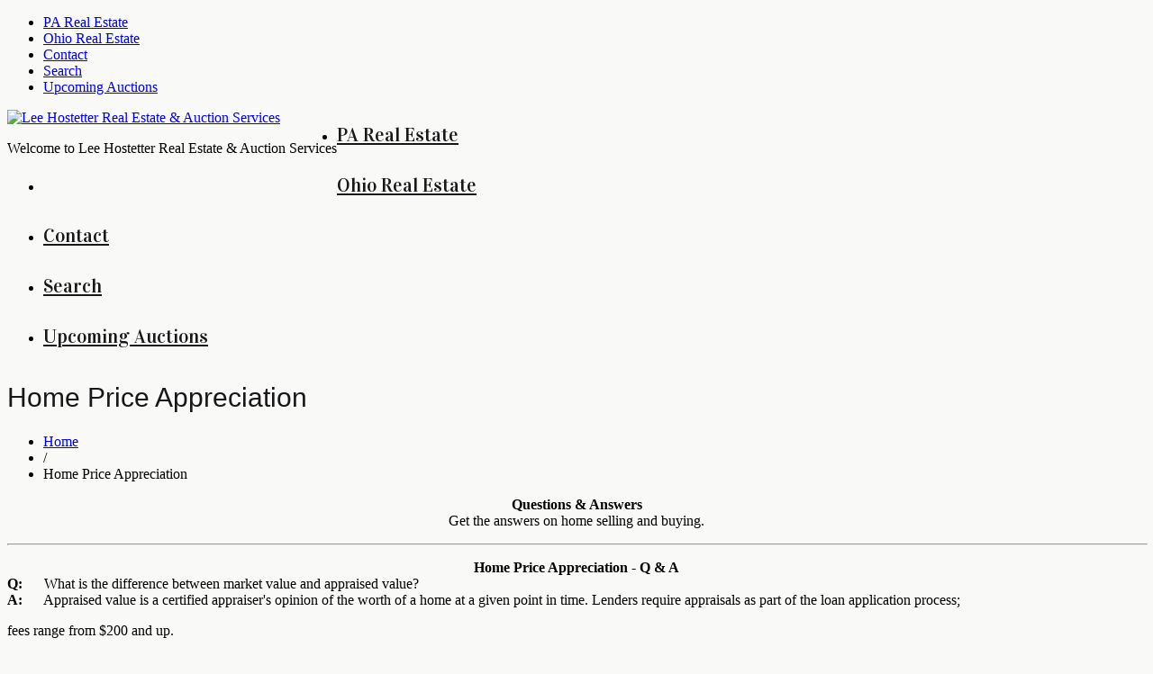

--- FILE ---
content_type: text/html; charset=UTF-8
request_url: https://leehostetter.com/home-price-appreciation/
body_size: 22951
content:
<!DOCTYPE html>
<!--[if lt IE 7 ]><html class="ie ie6" lang="en-US"> <![endif]-->
<!--[if IE 7 ]><html class="ie ie7" lang="en-US"> <![endif]-->
<!--[if IE 8 ]><html class="ie ie8" lang="en-US"> <![endif]-->
<!--[if IE 9 ]><html class="ie ie9" lang="en-US"> <![endif]-->
<!--[if (gt IE 9)|!(IE)]><!--><html lang="en-US"> <!--<![endif]-->
<head>
	<title>Home Price Appreciation  |  Lee Hostetter Real Estate &amp; Auction Services</title>
	<meta name="description" content=" &raquo; Home Price Appreciation | Welcome to Lee Hostetter Real Estate &amp; Auction Services" />
	<meta charset="UTF-8" />
	<meta name="viewport" content="width=device-width, initial-scale=1.0">
	<link rel="profile" href="//gmpg.org/xfn/11" />
		<link rel="icon" href="https://leehostetter.com/wp-content/uploads/2014/07/Horse-Logo.jpg" type="image/x-icon" />
		<link rel="pingback" href="https://leehostetter.com/xmlrpc.php" />
	<link rel="alternate" type="application/rss+xml" title="Lee Hostetter Real Estate &amp; Auction Services" href="https://leehostetter.com/feed/" />
	<link rel="alternate" type="application/atom+xml" title="Lee Hostetter Real Estate &amp; Auction Services" href="https://leehostetter.com/feed/atom/" />
	<link rel="stylesheet" type="text/css" media="all" href="https://leehostetter.com/wp-content/themes/theme44517/bootstrap/css/bootstrap.css" />
	<link rel="stylesheet" type="text/css" media="all" href="https://leehostetter.com/wp-content/themes/theme44517/bootstrap/css/responsive.css" />
	<link rel="stylesheet" type="text/css" media="all" href="https://leehostetter.com/wp-content/themes/CherryFramework/css/camera.css" />
	<link rel="stylesheet" type="text/css" media="all" href="https://leehostetter.com/wp-content/themes/theme44517/style.css" />
	<meta name='robots' content='max-image-preview:large' />
<link rel='dns-prefetch' href='//maps.google.com' />
<link rel='dns-prefetch' href='//api-idx.diversesolutions.com' />
<link rel='dns-prefetch' href='//maps.googleapis.com' />
<link rel='dns-prefetch' href='//stats.wp.com' />
<link rel='dns-prefetch' href='//netdna.bootstrapcdn.com' />
<link rel='dns-prefetch' href='//fonts.googleapis.com' />
<link rel='dns-prefetch' href='//i0.wp.com' />
<link rel='dns-prefetch' href='//c0.wp.com' />
<link rel="alternate" type="application/rss+xml" title="Lee Hostetter Real Estate &amp; Auction Services &raquo; Feed" href="https://leehostetter.com/feed/" />
<link rel="alternate" type="application/rss+xml" title="Lee Hostetter Real Estate &amp; Auction Services &raquo; Comments Feed" href="https://leehostetter.com/comments/feed/" />
<link rel="alternate" type="application/rss+xml" title="Lee Hostetter Real Estate &amp; Auction Services &raquo; Home Price Appreciation Comments Feed" href="https://leehostetter.com/home-price-appreciation/feed/" />
<script type="text/javascript">
/* <![CDATA[ */
window._wpemojiSettings = {"baseUrl":"https:\/\/s.w.org\/images\/core\/emoji\/14.0.0\/72x72\/","ext":".png","svgUrl":"https:\/\/s.w.org\/images\/core\/emoji\/14.0.0\/svg\/","svgExt":".svg","source":{"concatemoji":"https:\/\/leehostetter.com\/wp-includes\/js\/wp-emoji-release.min.js?ver=6.4.7"}};
/*! This file is auto-generated */
!function(i,n){var o,s,e;function c(e){try{var t={supportTests:e,timestamp:(new Date).valueOf()};sessionStorage.setItem(o,JSON.stringify(t))}catch(e){}}function p(e,t,n){e.clearRect(0,0,e.canvas.width,e.canvas.height),e.fillText(t,0,0);var t=new Uint32Array(e.getImageData(0,0,e.canvas.width,e.canvas.height).data),r=(e.clearRect(0,0,e.canvas.width,e.canvas.height),e.fillText(n,0,0),new Uint32Array(e.getImageData(0,0,e.canvas.width,e.canvas.height).data));return t.every(function(e,t){return e===r[t]})}function u(e,t,n){switch(t){case"flag":return n(e,"\ud83c\udff3\ufe0f\u200d\u26a7\ufe0f","\ud83c\udff3\ufe0f\u200b\u26a7\ufe0f")?!1:!n(e,"\ud83c\uddfa\ud83c\uddf3","\ud83c\uddfa\u200b\ud83c\uddf3")&&!n(e,"\ud83c\udff4\udb40\udc67\udb40\udc62\udb40\udc65\udb40\udc6e\udb40\udc67\udb40\udc7f","\ud83c\udff4\u200b\udb40\udc67\u200b\udb40\udc62\u200b\udb40\udc65\u200b\udb40\udc6e\u200b\udb40\udc67\u200b\udb40\udc7f");case"emoji":return!n(e,"\ud83e\udef1\ud83c\udffb\u200d\ud83e\udef2\ud83c\udfff","\ud83e\udef1\ud83c\udffb\u200b\ud83e\udef2\ud83c\udfff")}return!1}function f(e,t,n){var r="undefined"!=typeof WorkerGlobalScope&&self instanceof WorkerGlobalScope?new OffscreenCanvas(300,150):i.createElement("canvas"),a=r.getContext("2d",{willReadFrequently:!0}),o=(a.textBaseline="top",a.font="600 32px Arial",{});return e.forEach(function(e){o[e]=t(a,e,n)}),o}function t(e){var t=i.createElement("script");t.src=e,t.defer=!0,i.head.appendChild(t)}"undefined"!=typeof Promise&&(o="wpEmojiSettingsSupports",s=["flag","emoji"],n.supports={everything:!0,everythingExceptFlag:!0},e=new Promise(function(e){i.addEventListener("DOMContentLoaded",e,{once:!0})}),new Promise(function(t){var n=function(){try{var e=JSON.parse(sessionStorage.getItem(o));if("object"==typeof e&&"number"==typeof e.timestamp&&(new Date).valueOf()<e.timestamp+604800&&"object"==typeof e.supportTests)return e.supportTests}catch(e){}return null}();if(!n){if("undefined"!=typeof Worker&&"undefined"!=typeof OffscreenCanvas&&"undefined"!=typeof URL&&URL.createObjectURL&&"undefined"!=typeof Blob)try{var e="postMessage("+f.toString()+"("+[JSON.stringify(s),u.toString(),p.toString()].join(",")+"));",r=new Blob([e],{type:"text/javascript"}),a=new Worker(URL.createObjectURL(r),{name:"wpTestEmojiSupports"});return void(a.onmessage=function(e){c(n=e.data),a.terminate(),t(n)})}catch(e){}c(n=f(s,u,p))}t(n)}).then(function(e){for(var t in e)n.supports[t]=e[t],n.supports.everything=n.supports.everything&&n.supports[t],"flag"!==t&&(n.supports.everythingExceptFlag=n.supports.everythingExceptFlag&&n.supports[t]);n.supports.everythingExceptFlag=n.supports.everythingExceptFlag&&!n.supports.flag,n.DOMReady=!1,n.readyCallback=function(){n.DOMReady=!0}}).then(function(){return e}).then(function(){var e;n.supports.everything||(n.readyCallback(),(e=n.source||{}).concatemoji?t(e.concatemoji):e.wpemoji&&e.twemoji&&(t(e.twemoji),t(e.wpemoji)))}))}((window,document),window._wpemojiSettings);
/* ]]> */
</script>
<link rel='stylesheet' id='dsidxpress-icons-css' href='https://leehostetter.com/wp-content/plugins/dsidxpress/css/dsidx-icons.css?ver=6.4.7' type='text/css' media='all' />
<link rel='stylesheet' id='dsidx-css' href='https://api-idx.diversesolutions.com/combo-css?config=dsidxpress-pro&#038;ver=3.19.1' type='text/css' media='all' />
<link rel='stylesheet' id='dsidxpress-unconditional-css' href='https://leehostetter.com/wp-content/plugins/dsidxpress/css/client.css?ver=6.4.7' type='text/css' media='all' />
<link rel='stylesheet' id='dsidxwidgets-unconditional-css' href='https://leehostetter.com/wp-content/plugins/dsidxpress/dsidxwidgets/css/client.css?ver=6.4.7' type='text/css' media='all' />
<link rel='stylesheet' id='flexslider-css' href='https://leehostetter.com/wp-content/plugins/cherry-plugin/lib/js/FlexSlider/flexslider.css?ver=2.2.0' type='text/css' media='all' />
<link rel='stylesheet' id='owl-carousel-css' href='https://leehostetter.com/wp-content/plugins/cherry-plugin/lib/js/owl-carousel/owl.carousel.css?ver=1.24' type='text/css' media='all' />
<link rel='stylesheet' id='owl-theme-css' href='https://leehostetter.com/wp-content/plugins/cherry-plugin/lib/js/owl-carousel/owl.theme.css?ver=1.24' type='text/css' media='all' />
<link rel='stylesheet' id='font-awesome-css' href='//netdna.bootstrapcdn.com/font-awesome/3.2.1/css/font-awesome.css?ver=3.2.1' type='text/css' media='all' />
<link rel='stylesheet' id='cherry-plugin-css' href='https://leehostetter.com/wp-content/plugins/cherry-plugin/includes/css/cherry-plugin.css?ver=1.2.8.1' type='text/css' media='all' />
<style id='wp-emoji-styles-inline-css' type='text/css'>

	img.wp-smiley, img.emoji {
		display: inline !important;
		border: none !important;
		box-shadow: none !important;
		height: 1em !important;
		width: 1em !important;
		margin: 0 0.07em !important;
		vertical-align: -0.1em !important;
		background: none !important;
		padding: 0 !important;
	}
</style>
<link rel='stylesheet' id='wp-block-library-css' href='https://c0.wp.com/c/6.4.7/wp-includes/css/dist/block-library/style.min.css' type='text/css' media='all' />
<style id='wp-block-library-inline-css' type='text/css'>
.has-text-align-justify{text-align:justify;}
</style>
<link rel='stylesheet' id='mediaelement-css' href='https://c0.wp.com/c/6.4.7/wp-includes/js/mediaelement/mediaelementplayer-legacy.min.css' type='text/css' media='all' />
<link rel='stylesheet' id='wp-mediaelement-css' href='https://c0.wp.com/c/6.4.7/wp-includes/js/mediaelement/wp-mediaelement.min.css' type='text/css' media='all' />
<style id='classic-theme-styles-inline-css' type='text/css'>
/*! This file is auto-generated */
.wp-block-button__link{color:#fff;background-color:#32373c;border-radius:9999px;box-shadow:none;text-decoration:none;padding:calc(.667em + 2px) calc(1.333em + 2px);font-size:1.125em}.wp-block-file__button{background:#32373c;color:#fff;text-decoration:none}
</style>
<style id='global-styles-inline-css' type='text/css'>
body{--wp--preset--color--black: #000000;--wp--preset--color--cyan-bluish-gray: #abb8c3;--wp--preset--color--white: #ffffff;--wp--preset--color--pale-pink: #f78da7;--wp--preset--color--vivid-red: #cf2e2e;--wp--preset--color--luminous-vivid-orange: #ff6900;--wp--preset--color--luminous-vivid-amber: #fcb900;--wp--preset--color--light-green-cyan: #7bdcb5;--wp--preset--color--vivid-green-cyan: #00d084;--wp--preset--color--pale-cyan-blue: #8ed1fc;--wp--preset--color--vivid-cyan-blue: #0693e3;--wp--preset--color--vivid-purple: #9b51e0;--wp--preset--gradient--vivid-cyan-blue-to-vivid-purple: linear-gradient(135deg,rgba(6,147,227,1) 0%,rgb(155,81,224) 100%);--wp--preset--gradient--light-green-cyan-to-vivid-green-cyan: linear-gradient(135deg,rgb(122,220,180) 0%,rgb(0,208,130) 100%);--wp--preset--gradient--luminous-vivid-amber-to-luminous-vivid-orange: linear-gradient(135deg,rgba(252,185,0,1) 0%,rgba(255,105,0,1) 100%);--wp--preset--gradient--luminous-vivid-orange-to-vivid-red: linear-gradient(135deg,rgba(255,105,0,1) 0%,rgb(207,46,46) 100%);--wp--preset--gradient--very-light-gray-to-cyan-bluish-gray: linear-gradient(135deg,rgb(238,238,238) 0%,rgb(169,184,195) 100%);--wp--preset--gradient--cool-to-warm-spectrum: linear-gradient(135deg,rgb(74,234,220) 0%,rgb(151,120,209) 20%,rgb(207,42,186) 40%,rgb(238,44,130) 60%,rgb(251,105,98) 80%,rgb(254,248,76) 100%);--wp--preset--gradient--blush-light-purple: linear-gradient(135deg,rgb(255,206,236) 0%,rgb(152,150,240) 100%);--wp--preset--gradient--blush-bordeaux: linear-gradient(135deg,rgb(254,205,165) 0%,rgb(254,45,45) 50%,rgb(107,0,62) 100%);--wp--preset--gradient--luminous-dusk: linear-gradient(135deg,rgb(255,203,112) 0%,rgb(199,81,192) 50%,rgb(65,88,208) 100%);--wp--preset--gradient--pale-ocean: linear-gradient(135deg,rgb(255,245,203) 0%,rgb(182,227,212) 50%,rgb(51,167,181) 100%);--wp--preset--gradient--electric-grass: linear-gradient(135deg,rgb(202,248,128) 0%,rgb(113,206,126) 100%);--wp--preset--gradient--midnight: linear-gradient(135deg,rgb(2,3,129) 0%,rgb(40,116,252) 100%);--wp--preset--font-size--small: 13px;--wp--preset--font-size--medium: 20px;--wp--preset--font-size--large: 36px;--wp--preset--font-size--x-large: 42px;--wp--preset--spacing--20: 0.44rem;--wp--preset--spacing--30: 0.67rem;--wp--preset--spacing--40: 1rem;--wp--preset--spacing--50: 1.5rem;--wp--preset--spacing--60: 2.25rem;--wp--preset--spacing--70: 3.38rem;--wp--preset--spacing--80: 5.06rem;--wp--preset--shadow--natural: 6px 6px 9px rgba(0, 0, 0, 0.2);--wp--preset--shadow--deep: 12px 12px 50px rgba(0, 0, 0, 0.4);--wp--preset--shadow--sharp: 6px 6px 0px rgba(0, 0, 0, 0.2);--wp--preset--shadow--outlined: 6px 6px 0px -3px rgba(255, 255, 255, 1), 6px 6px rgba(0, 0, 0, 1);--wp--preset--shadow--crisp: 6px 6px 0px rgba(0, 0, 0, 1);}:where(.is-layout-flex){gap: 0.5em;}:where(.is-layout-grid){gap: 0.5em;}body .is-layout-flow > .alignleft{float: left;margin-inline-start: 0;margin-inline-end: 2em;}body .is-layout-flow > .alignright{float: right;margin-inline-start: 2em;margin-inline-end: 0;}body .is-layout-flow > .aligncenter{margin-left: auto !important;margin-right: auto !important;}body .is-layout-constrained > .alignleft{float: left;margin-inline-start: 0;margin-inline-end: 2em;}body .is-layout-constrained > .alignright{float: right;margin-inline-start: 2em;margin-inline-end: 0;}body .is-layout-constrained > .aligncenter{margin-left: auto !important;margin-right: auto !important;}body .is-layout-constrained > :where(:not(.alignleft):not(.alignright):not(.alignfull)){max-width: var(--wp--style--global--content-size);margin-left: auto !important;margin-right: auto !important;}body .is-layout-constrained > .alignwide{max-width: var(--wp--style--global--wide-size);}body .is-layout-flex{display: flex;}body .is-layout-flex{flex-wrap: wrap;align-items: center;}body .is-layout-flex > *{margin: 0;}body .is-layout-grid{display: grid;}body .is-layout-grid > *{margin: 0;}:where(.wp-block-columns.is-layout-flex){gap: 2em;}:where(.wp-block-columns.is-layout-grid){gap: 2em;}:where(.wp-block-post-template.is-layout-flex){gap: 1.25em;}:where(.wp-block-post-template.is-layout-grid){gap: 1.25em;}.has-black-color{color: var(--wp--preset--color--black) !important;}.has-cyan-bluish-gray-color{color: var(--wp--preset--color--cyan-bluish-gray) !important;}.has-white-color{color: var(--wp--preset--color--white) !important;}.has-pale-pink-color{color: var(--wp--preset--color--pale-pink) !important;}.has-vivid-red-color{color: var(--wp--preset--color--vivid-red) !important;}.has-luminous-vivid-orange-color{color: var(--wp--preset--color--luminous-vivid-orange) !important;}.has-luminous-vivid-amber-color{color: var(--wp--preset--color--luminous-vivid-amber) !important;}.has-light-green-cyan-color{color: var(--wp--preset--color--light-green-cyan) !important;}.has-vivid-green-cyan-color{color: var(--wp--preset--color--vivid-green-cyan) !important;}.has-pale-cyan-blue-color{color: var(--wp--preset--color--pale-cyan-blue) !important;}.has-vivid-cyan-blue-color{color: var(--wp--preset--color--vivid-cyan-blue) !important;}.has-vivid-purple-color{color: var(--wp--preset--color--vivid-purple) !important;}.has-black-background-color{background-color: var(--wp--preset--color--black) !important;}.has-cyan-bluish-gray-background-color{background-color: var(--wp--preset--color--cyan-bluish-gray) !important;}.has-white-background-color{background-color: var(--wp--preset--color--white) !important;}.has-pale-pink-background-color{background-color: var(--wp--preset--color--pale-pink) !important;}.has-vivid-red-background-color{background-color: var(--wp--preset--color--vivid-red) !important;}.has-luminous-vivid-orange-background-color{background-color: var(--wp--preset--color--luminous-vivid-orange) !important;}.has-luminous-vivid-amber-background-color{background-color: var(--wp--preset--color--luminous-vivid-amber) !important;}.has-light-green-cyan-background-color{background-color: var(--wp--preset--color--light-green-cyan) !important;}.has-vivid-green-cyan-background-color{background-color: var(--wp--preset--color--vivid-green-cyan) !important;}.has-pale-cyan-blue-background-color{background-color: var(--wp--preset--color--pale-cyan-blue) !important;}.has-vivid-cyan-blue-background-color{background-color: var(--wp--preset--color--vivid-cyan-blue) !important;}.has-vivid-purple-background-color{background-color: var(--wp--preset--color--vivid-purple) !important;}.has-black-border-color{border-color: var(--wp--preset--color--black) !important;}.has-cyan-bluish-gray-border-color{border-color: var(--wp--preset--color--cyan-bluish-gray) !important;}.has-white-border-color{border-color: var(--wp--preset--color--white) !important;}.has-pale-pink-border-color{border-color: var(--wp--preset--color--pale-pink) !important;}.has-vivid-red-border-color{border-color: var(--wp--preset--color--vivid-red) !important;}.has-luminous-vivid-orange-border-color{border-color: var(--wp--preset--color--luminous-vivid-orange) !important;}.has-luminous-vivid-amber-border-color{border-color: var(--wp--preset--color--luminous-vivid-amber) !important;}.has-light-green-cyan-border-color{border-color: var(--wp--preset--color--light-green-cyan) !important;}.has-vivid-green-cyan-border-color{border-color: var(--wp--preset--color--vivid-green-cyan) !important;}.has-pale-cyan-blue-border-color{border-color: var(--wp--preset--color--pale-cyan-blue) !important;}.has-vivid-cyan-blue-border-color{border-color: var(--wp--preset--color--vivid-cyan-blue) !important;}.has-vivid-purple-border-color{border-color: var(--wp--preset--color--vivid-purple) !important;}.has-vivid-cyan-blue-to-vivid-purple-gradient-background{background: var(--wp--preset--gradient--vivid-cyan-blue-to-vivid-purple) !important;}.has-light-green-cyan-to-vivid-green-cyan-gradient-background{background: var(--wp--preset--gradient--light-green-cyan-to-vivid-green-cyan) !important;}.has-luminous-vivid-amber-to-luminous-vivid-orange-gradient-background{background: var(--wp--preset--gradient--luminous-vivid-amber-to-luminous-vivid-orange) !important;}.has-luminous-vivid-orange-to-vivid-red-gradient-background{background: var(--wp--preset--gradient--luminous-vivid-orange-to-vivid-red) !important;}.has-very-light-gray-to-cyan-bluish-gray-gradient-background{background: var(--wp--preset--gradient--very-light-gray-to-cyan-bluish-gray) !important;}.has-cool-to-warm-spectrum-gradient-background{background: var(--wp--preset--gradient--cool-to-warm-spectrum) !important;}.has-blush-light-purple-gradient-background{background: var(--wp--preset--gradient--blush-light-purple) !important;}.has-blush-bordeaux-gradient-background{background: var(--wp--preset--gradient--blush-bordeaux) !important;}.has-luminous-dusk-gradient-background{background: var(--wp--preset--gradient--luminous-dusk) !important;}.has-pale-ocean-gradient-background{background: var(--wp--preset--gradient--pale-ocean) !important;}.has-electric-grass-gradient-background{background: var(--wp--preset--gradient--electric-grass) !important;}.has-midnight-gradient-background{background: var(--wp--preset--gradient--midnight) !important;}.has-small-font-size{font-size: var(--wp--preset--font-size--small) !important;}.has-medium-font-size{font-size: var(--wp--preset--font-size--medium) !important;}.has-large-font-size{font-size: var(--wp--preset--font-size--large) !important;}.has-x-large-font-size{font-size: var(--wp--preset--font-size--x-large) !important;}
.wp-block-navigation a:where(:not(.wp-element-button)){color: inherit;}
:where(.wp-block-post-template.is-layout-flex){gap: 1.25em;}:where(.wp-block-post-template.is-layout-grid){gap: 1.25em;}
:where(.wp-block-columns.is-layout-flex){gap: 2em;}:where(.wp-block-columns.is-layout-grid){gap: 2em;}
.wp-block-pullquote{font-size: 1.5em;line-height: 1.6;}
</style>
<link rel='stylesheet' id='contact-form-7-css' href='https://leehostetter.com/wp-content/plugins/contact-form-7/includes/css/styles.css?ver=5.9.8' type='text/css' media='all' />
<link rel='stylesheet' id='theme44517-css' href='https://leehostetter.com/wp-content/themes/theme44517/main-style.css' type='text/css' media='all' />
<link rel='stylesheet' id='magnific-popup-css' href='https://leehostetter.com/wp-content/themes/CherryFramework/css/magnific-popup.css?ver=0.9.3' type='text/css' media='all' />
<link rel='stylesheet' id='jpcrm-woo-sync-my-account-css' href='https://leehostetter.com/wp-content/plugins/zero-bs-crm/modules/woo-sync/css/jpcrm-woo-sync-my-account.min.css?ver=6.4.7' type='text/css' media='all' />
<link rel='stylesheet' id='jpcrm-woo-sync-fa-css' href='https://leehostetter.com/wp-content/plugins/zero-bs-crm/css/font-awesome.min.css?ver=6.4.7' type='text/css' media='all' />
<link rel='stylesheet' id='options_typography_Alfa+Slab+One-css' href='//fonts.googleapis.com/css?family=Alfa+Slab+One&#038;subset=latin' type='text/css' media='all' />
<link rel='stylesheet' id='options_typography_Vidaloka-css' href='//fonts.googleapis.com/css?family=Vidaloka&#038;subset=latin' type='text/css' media='all' />
<link rel='stylesheet' id='mpce-theme-css' href='https://leehostetter.com/wp-content/plugins/motopress-content-editor/includes/css/theme.css?ver=1.5.8' type='text/css' media='all' />
<link rel='stylesheet' id='mpce-bootstrap-grid-css' href='https://leehostetter.com/wp-content/plugins/motopress-content-editor/bootstrap/bootstrap-grid.min.css?ver=1.5.8' type='text/css' media='all' />
<link rel='stylesheet' id='jetpack_css-css' href='https://c0.wp.com/p/jetpack/12.9.4/css/jetpack.css' type='text/css' media='all' />
<script type="text/javascript" src="https://leehostetter.com/wp-content/themes/CherryFramework/js/jquery-1.7.2.min.js?ver=1.7.2" id="jquery-js"></script>
<script type="text/javascript" id="dsidx-js-extra">
/* <![CDATA[ */
var dsidxAjaxHandler = {"ajaxurl":"https:\/\/leehostetter.com\/wp-admin\/admin-ajax.php"};
/* ]]> */
</script>
<script type="text/javascript" src="https://api-idx.diversesolutions.com/combo-js?config=dsidxpress-pro&amp;ver=3.19.1" id="dsidx-js"></script>
<script type="text/javascript" src="//maps.googleapis.com/maps/api/js?key=AIzaSyA7Dy21YPkhBsFkUTZv5qlmKSsp1x_M5Sg&amp;libraries=drawing%2Cgeometry&amp;ver=6.4.7" id="dsidxpress_google_maps_geocode_api-js"></script>
<script type="text/javascript" src="https://leehostetter.com/wp-content/plugins/cherry-plugin/lib/js/jquery.easing.1.3.js?ver=1.3" id="easing-js"></script>
<script type="text/javascript" src="https://leehostetter.com/wp-content/plugins/cherry-plugin/lib/js/elasti-carousel/jquery.elastislide.js?ver=1.2.8.1" id="elastislide-js"></script>
<script type="text/javascript" src="//maps.googleapis.com/maps/api/js?v=3.exp&amp;ver=6.4.7" id="googlemapapis-js"></script>
<script type="text/javascript" src="https://leehostetter.com/wp-content/themes/CherryFramework/js/jquery-migrate-1.2.1.min.js?ver=1.2.1" id="migrate-js"></script>
<script type="text/javascript" src="https://c0.wp.com/c/6.4.7/wp-includes/js/swfobject.js" id="swfobject-js"></script>
<script type="text/javascript" src="https://leehostetter.com/wp-content/themes/CherryFramework/js/modernizr.js?ver=2.0.6" id="modernizr-js"></script>
<script type="text/javascript" src="https://leehostetter.com/wp-content/themes/CherryFramework/js/jflickrfeed.js?ver=1.0" id="jflickrfeed-js"></script>
<script type="text/javascript" src="https://leehostetter.com/wp-content/themes/CherryFramework/js/custom.js?ver=1.0" id="custom-js"></script>
<script type="text/javascript" src="https://leehostetter.com/wp-content/themes/CherryFramework/bootstrap/js/bootstrap.min.js?ver=2.3.0" id="bootstrap-js"></script>
<link rel="https://api.w.org/" href="https://leehostetter.com/wp-json/" /><link rel="alternate" type="application/json" href="https://leehostetter.com/wp-json/wp/v2/pages/677" /><link rel="EditURI" type="application/rsd+xml" title="RSD" href="https://leehostetter.com/xmlrpc.php?rsd" />
<meta name="generator" content="WordPress 6.4.7" />
<link rel="canonical" href="https://leehostetter.com/home-price-appreciation/" />
<link rel='shortlink' href='https://leehostetter.com/?p=677' />
<link rel="alternate" type="application/json+oembed" href="https://leehostetter.com/wp-json/oembed/1.0/embed?url=https%3A%2F%2Fleehostetter.com%2Fhome-price-appreciation%2F" />
<link rel="alternate" type="text/xml+oembed" href="https://leehostetter.com/wp-json/oembed/1.0/embed?url=https%3A%2F%2Fleehostetter.com%2Fhome-price-appreciation%2F&#038;format=xml" />
	<style>img#wpstats{display:none}</style>
		<script>
 var system_folder = 'https://leehostetter.com/wp-content/themes/CherryFramework/admin/data_management/',
	 CHILD_URL ='https://leehostetter.com/wp-content/themes/theme44517',
	 PARENT_URL = 'https://leehostetter.com/wp-content/themes/CherryFramework', 
	 CURRENT_THEME = 'theme44517'</script>
<style type='text/css'>
body { background-color:#f9faf7 }

</style>
<style type='text/css'>
h1 { font: normal 30px/30px Arial, Helvetica, sans-serif;  color:#1a171b; }
h2 { font: normal 22px/22px Arial, Helvetica, sans-serif;  color:#1a171b; }
h3 { font: normal 18px/18px Arial, Helvetica, sans-serif;  color:#1a171b; }
h4 { font: normal 14px/18px Arial, Helvetica, sans-serif;  color:#1a171b; }
h5 { font: normal 12px/18px Arial, Helvetica, sans-serif;  color:#cf4d4d; }
h6 { font: normal 12px/18px Arial, Helvetica, sans-serif;  color:#1a171b; }
body { font-weight: normal;}
.logo_h__txt, .logo_link { font: normal 71px/48px Alfa Slab One;  color:#2d2d2d; }
.sf-menu > li > a { font: normal 21px/56px Vidaloka;  color:#1a171b; }
.nav.footer-nav a { font: normal 12px/18px Arial, Helvetica, sans-serif;  color:#969696; }
</style>

<!-- Jetpack Open Graph Tags -->
<meta property="og:type" content="article" />
<meta property="og:title" content="Home Price Appreciation" />
<meta property="og:url" content="https://leehostetter.com/home-price-appreciation/" />
<meta property="og:description" content="Questions &amp; Answers Get the answers on home selling and buying. Home Price Appreciation &#8211; Q &amp; AQ:      What is the difference between market value and appraised value? A:      Apprais…" />
<meta property="article:published_time" content="2014-07-08T16:00:41+00:00" />
<meta property="article:modified_time" content="2014-07-08T16:00:41+00:00" />
<meta property="og:site_name" content="Lee Hostetter Real Estate &amp; Auction Services" />
<meta property="og:image" content="https://i0.wp.com/leehostetter.com/wp-content/uploads/2017/09/cropped-image001-1.jpg?fit=512%2C512&#038;ssl=1" />
<meta property="og:image:width" content="512" />
<meta property="og:image:height" content="512" />
<meta property="og:image:alt" content="" />
<meta property="og:locale" content="en_US" />
<meta name="twitter:text:title" content="Home Price Appreciation" />
<meta name="twitter:image" content="https://i0.wp.com/leehostetter.com/wp-content/uploads/2017/09/cropped-image001-1.jpg?fit=240%2C240&amp;ssl=1" />
<meta name="twitter:card" content="summary" />

<!-- End Jetpack Open Graph Tags -->
<link rel="icon" href="https://i0.wp.com/leehostetter.com/wp-content/uploads/2017/09/cropped-image001-1.jpg?fit=32%2C32&#038;ssl=1" sizes="32x32" />
<link rel="icon" href="https://i0.wp.com/leehostetter.com/wp-content/uploads/2017/09/cropped-image001-1.jpg?fit=192%2C192&#038;ssl=1" sizes="192x192" />
<link rel="apple-touch-icon" href="https://i0.wp.com/leehostetter.com/wp-content/uploads/2017/09/cropped-image001-1.jpg?fit=180%2C180&#038;ssl=1" />
<meta name="msapplication-TileImage" content="https://i0.wp.com/leehostetter.com/wp-content/uploads/2017/09/cropped-image001-1.jpg?fit=270%2C270&#038;ssl=1" />
		<!--[if lt IE 9]>
		<div id="ie7-alert" style="width: 100%; text-align:center;">
			<img src="http://tmbhtest.com/images/ie7.jpg" alt="Upgrade IE 8" width="640" height="344" border="0" usemap="#Map" />
			<map name="Map" id="Map"><area shape="rect" coords="496,201,604,329" href="http://www.microsoft.com/windows/internet-explorer/default.aspx" target="_blank" alt="Download Interent Explorer" /><area shape="rect" coords="380,201,488,329" href="http://www.apple.com/safari/download/" target="_blank" alt="Download Apple Safari" /><area shape="rect" coords="268,202,376,330" href="http://www.opera.com/download/" target="_blank" alt="Download Opera" /><area shape="rect" coords="155,202,263,330" href="http://www.mozilla.com/" target="_blank" alt="Download Firefox" /><area shape="rect" coords="35,201,143,329" href="http://www.google.com/chrome" target="_blank" alt="Download Google Chrome" />
			</map>
		</div>
	<![endif]-->
	<!--[if gte IE 9]><!-->
		<script src="https://leehostetter.com/wp-content/themes/CherryFramework/js/jquery.mobile.customized.min.js" type="text/javascript"></script>
		<script type="text/javascript">
			jQuery(function(){
				jQuery('.sf-menu').mobileMenu({defaultText: "Navigate to..."});
			});
		</script>
	<!--<![endif]-->
	<script type="text/javascript">
		// Init navigation menu
		jQuery(function(){
		// main navigation init
			jQuery('ul.sf-menu').superfish({
				delay: 1000, // the delay in milliseconds that the mouse can remain outside a sub-menu without it closing
				animation: {
					opacity: "show",
					height: "show"
				}, // used to animate the sub-menu open
				speed: "normal", // animation speed
				autoArrows: false, // generation of arrow mark-up (for submenu)
				disableHI: true // to disable hoverIntent detection
			});

		//Zoom fix
		//IPad/IPhone
			var viewportmeta = document.querySelector && document.querySelector('meta[name="viewport"]'),
				ua = navigator.userAgent,
				gestureStart = function () {
					viewportmeta.content = "width=device-width, minimum-scale=0.25, maximum-scale=1.6, initial-scale=1.0";
				},
				scaleFix = function () {
					if (viewportmeta && /iPhone|iPad/.test(ua) && !/Opera Mini/.test(ua)) {
						viewportmeta.content = "width=device-width, minimum-scale=1.0, maximum-scale=1.0";
						document.addEventListener("gesturestart", gestureStart, false);
					}
				};
			scaleFix();
		})
	</script>
	<!-- stick up menu -->
	<script type="text/javascript">
		jQuery(document).ready(function(){
			if(!device.mobile() && !device.tablet()){
				jQuery('.header .nav__primary').tmStickUp({
					correctionSelector: jQuery('#wpadminbar')
				,	listenSelector: jQuery('.listenSelector')
				,	active: false				,	pseudo: true				});
			}
		})
	</script>
</head>

<body class="page-template-default page page-id-677">
	<div id="motopress-main" class="main-holder">
		<!--Begin #motopress-main-->
		<header class="motopress-wrapper header">
			<div class="container">
				<div class="row">
					<div class="span12" data-motopress-wrapper-file="wrapper/wrapper-header.php" data-motopress-wrapper-type="header" data-motopress-id="696e0a67e1935">
						<div class="row">
    <div class="span12">
    					<!-- BEGIN SERVICES NAVIGATION -->
				<nav class="top-sf-menu"><ul id="menu-main" class="menu"><li id="menu-item-804" class="menu-item menu-item-type-custom menu-item-object-custom menu-item-home menu-item-804"><a title="Real Estate Pa" href="https://leehostetter.com">PA Real Estate</a></li>
<li id="menu-item-1225" class="menu-item menu-item-type-custom menu-item-object-custom menu-item-1225"><a href="https://realestateohio.leehostetter.com">Ohio Real Estate</a></li>
<li id="menu-item-1198" class="menu-item menu-item-type-post_type menu-item-object-page menu-item-1198"><a href="https://leehostetter.com/contact/">Contact</a></li>
<li id="menu-item-1202" class="menu-item menu-item-type-post_type menu-item-object-page menu-item-1202"><a href="https://leehostetter.com/search/">Search</a></li>
<li id="menu-item-1267" class="menu-item menu-item-type-post_type menu-item-object-page menu-item-1267"><a href="https://leehostetter.com/auctions/">Upcoming Auctions</a></li>
</ul></nav>				<!-- END SERVICES NAVIGATION -->
    </div>
</div>
<div class="row">
    <div class="span12" data-motopress-type="static" data-motopress-static-file="static/static-logo.php">
    	<!-- BEGIN LOGO -->
<div class="logo pull-left">
									<a href="https://leehostetter.com/" class="logo_h logo_h__img"><img src="https://leehostetter.com/wp-content/uploads/2019/05/lee-hostetter.jpg" alt="Lee Hostetter Real Estate &amp; Auction Services" title="Welcome to Lee Hostetter Real Estate &amp; Auction Services"></a>
						<p class="logo_tagline">Welcome to Lee Hostetter Real Estate &amp; Auction Services</p><!-- Site Tagline -->
	</div>
<!-- END LOGO -->    </div>
</div>
<div class="row">
    <div class="span12" data-motopress-type="static" data-motopress-static-file="static/static-nav.php">
    	<!-- BEGIN MAIN NAVIGATION -->
<nav class="nav nav__primary clearfix">
<ul id="topnav" class="sf-menu"><li id="menu-item-804" class="menu-item menu-item-type-custom menu-item-object-custom menu-item-home"><a title="Real Estate Pa" href="https://leehostetter.com">PA Real Estate</a></li>
<li id="menu-item-1225" class="menu-item menu-item-type-custom menu-item-object-custom"><a href="https://realestateohio.leehostetter.com">Ohio Real Estate</a></li>
<li id="menu-item-1198" class="menu-item menu-item-type-post_type menu-item-object-page"><a href="https://leehostetter.com/contact/">Contact</a></li>
<li id="menu-item-1202" class="menu-item menu-item-type-post_type menu-item-object-page"><a href="https://leehostetter.com/search/">Search</a></li>
<li id="menu-item-1267" class="menu-item menu-item-type-post_type menu-item-object-page"><a href="https://leehostetter.com/auctions/">Upcoming Auctions</a></li>
</ul></nav><!-- END MAIN NAVIGATION -->    </div>
</div>					</div>
				</div>
			</div>
		</header>

<div class="motopress-wrapper content-holder clearfix">
	<div class="container">
		<div class="row">
			<div class="span12" data-motopress-wrapper-file="page.php" data-motopress-wrapper-type="content">
				<div class="row">
					<div class="span12" data-motopress-type="static" data-motopress-static-file="static/static-title.php">
						<section class="title-section">
	<h1 class="title-header">
				
			Home Price Appreciation	</h1>
				<!-- BEGIN BREADCRUMBS-->
			<ul class="breadcrumb breadcrumb__t"><li><a href="https://leehostetter.com">Home</a></li> <li class="divider">/</li> <li class="active">Home Price Appreciation</li></ul>			<!-- END BREADCRUMBS -->
	</section><!-- .title-section -->					</div>
				</div>
				<div class="row">
					<div class="span8 right right" id="content" data-motopress-type="loop" data-motopress-loop-file="loop/loop-page.php">
							<div id="post-677" class="page post-677 type-page status-publish hentry">
		<p><center><strong>Questions &amp; Answers</strong><br />
Get the answers on home selling and buying.</center></p>
<hr width="100%" />
<p><center><strong>Home Price Appreciation - Q &amp; A</strong></center><strong>Q:  </strong>    What is the difference between market value and appraised value?<br />
<strong>A:   </strong>   Appraised value is a certified appraiser's opinion of the worth of a home at a given point in time. Lenders require appraisals as part of the loan application process;</p>
<p>fees range from $200 and up.</p>
<p>Market value is what price the house will bring at a given point in time. A comparative market analysis is an informal estimate of market value, based on sales of comparable properties, performed by a real estate agent or broker.</p>
<p><strong>Q:</strong>      How do you increase the value of your property?</p>
<p><strong>A:    </strong>  The biggest factor outside of a homeowner's control is market conditions. But other issues -- including the condition of the property, specific home improvements and neighborhood stability and safety -- can influence property values.</p>
<p>The greatest rise in home prices occurs when the economy is strong and the number of home sales is increasing.</p>
<p>Though markets vary, that has occurred twice in recent history -- in the early 1970s and the late 1980s. However, single-family homes appreciated much more than condominiums. While overall market conditions are out of the homeowner's control, other factors are not.</p>
<p>For example, specific home improvements can increase the value above the cost of the improvements. According to Remodeling magazine, which publishes an annual "Cost vs. Value" remodeling report, a remodeled bathroom returns 81percent to the owner, a bathroom addition, 89 percent and a master bedroom suite, 82 percent.</p>
<p>Remember, quality pays. Well-planned and well-executed remodeling jobs are a good investment while bad work seldom enhances value or livability.</p>
<p>If you live in a high-crime area, an organized community watch program not only will lower the crime rate but also have been known to enhance property values.</p>
<p><strong>Q:  </strong>    What are the standard ways of finding out what a house is valued at?</p>
<p><strong>A:</strong>      A comparative market analysis and an appraisal are the standard ways consumers, lenders and realty agents deterimined what a home is worth.</p>
<p>Your real estate agent will be happy to provide a comparative market analysis, an informal estimate of value based on comparable sales in the neighborhood. You also can research "the comps" yourself by checking on recent sales in public records. Be sure that you are researching properties that are similar in size, construction and location.</p>
<p>This information is not only available at your local recorder's or assessor's office but also through private companies and on the Internet.</p>
<p>An appraisal, which generally costs $200 to $300 to perform, is a certified appraiser's opinion of the value of a home at any given time. Appraisers review numerous factors including recent comparable sales, location, square footage and construction quality.</p>
<p><strong>Q:</strong>      How can I improve the value of my property?</p>
<p><strong>A:  </strong>    The biggest factor outside of a homeowner's control is market conditions. But other issues -- including the condition of the property, specific home improvements and neighborhood stability and safety -- can influence property values.</p>
<p>The greatest rise in home prices occurs when the economy is strong and the number of home sales is increasing. Though markets vary, that has occurred twice in recent history -- in the early 1970s and the late 1980s.</p>
<p>Specific home improvements can increase the value above the cost of the improvements. According to Remodeling magazine, which publishes an annual "Cost vs. Value" remodeling report, a remodeled bathroom returns 81percent to the owner, a bathroom addition, 89 percent and a master bedroom suite, 82 percent. Remember, quality pays. Well-planned and well-executed remodeling jobs are a good investment while bad work seldom enhances value or livability.</p>
<p>The safety and security of a neighborhood can affect property values, too. If you live in a high-crime area, an organized community watch program not only will lower the crime rate but give home values a boost, too.</p>
<p><strong>Q:</strong>      What kind of return is there on remodeling jobs?</p>
<p><strong>A:    </strong>  Remodeling magazine produces an annual "Cost vs. Value Report'' that answers just that question. The most important point to remember is that remodeling a home not only improves its livability for you but its curb appeal with a potential buyer down the road.</p>
<p>Most recently, the highest remodeling paybacks have come from updating kitchens and baths, home-office additions and extra amenities in older homes. While home offices are a relatively new remodeling trend, for example, you could expect to recoup 58 percent of the cost of adding a home office, according to the survey.</p>
<p><strong>Q:</strong>      Where do I get information on housing market stats?</p>
<p><strong>A:  </strong>    A real estate agent is a good source for finding out the status of the local housing market. So is your statewide association of REALTORS®, most of which are continuously compiling such statistics from local real estate boards.</p>
<p>For overall housing statistics, U.S. Housing Markets regularly publishes quarterly reports on home building and home buying. Your local builders association probably gets this report. If not, the housing research firm is located in Canton, Mich.; call (800) 755-6269 for information; the firm also maintains an Internet site. Finally, check with the U.S. Bureau of the Census in Washington, D.C.; (301) 495-4700. The census bureau also maintains a site on the Internet. The Chicago Title company also has published a pamphlet, "Who's Buying Homes in America." Write Chicago Title and Trust Family of Title Insurers, 171 North Clark St., Chicago, IL 60601-3294.</p>
<p><em>Copyright 1999 Inman News Features</em></p>
<p>&nbsp;</p>
		<div class="clear"></div>
		<!--.pagination-->
	</div><!--post-->
					</div>
					<div class="span4 sidebar" id="sidebar" data-motopress-type="static-sidebar"  data-motopress-sidebar-file="sidebar.php">
						
<div id="text-6" class="visible-all-devices widget"><h3>Call Us</h3>			<div class="textwidget"><p class="p1">Main Office : 724.847.1880</p>
<p class="p1">Lee W. 330.507.3096</p>
<p class="p1">Lee Alan: 724.674.2356</p>
<p class="p1">Amber 724.847.1880</p>
<p class="p1">Marjie B : 330.507.2775</p>
<p class="p1">Julie Adam (412) 805-7595</p>
</div>
		</div><div id="dsidx-listings-2" class="widget"><h3>Latest Real Estate</h3>
<!-- -->

    
            
		    

<div id="4d59aaf8-7d6d-4ce5-a73d-736c36e0d67d" class="dsidx-results-widget dsidx-widget dsidx-taller">
    <ul class="dsidx-list dsidx-panel">
            <li class="dsisx-has-mls-icon">
                <a class="dsidx-heading" href="/idx/mls-1737427-4917_e_willock_rd_pittsburgh_pa_15227"
                   title="4917 E Willock Rd, Pittsburgh, PA 15227 (MLS # 1737427)">

$200,000                </a>
                <a class="dsidx-content" href="/idx/mls-1737427-4917_e_willock_rd_pittsburgh_pa_15227"
                   title="4917 E Willock Rd, Pittsburgh, PA 15227 (MLS # 1737427)">
                    4917 E Willock Rd<br/>Pittsburgh, PA
                </a>

                        <img src="https://cdn1.diverse-cdn.com/idx-v2/mls-icons/wpml-mark-tn2.png" class="dsidx-listing-idx-icon" />
            </li>
            <li class="dsisx-has-mls-icon">
                <a class="dsidx-heading" href="/idx/mls-1737374-1214_meadowbrook_canonsburg_pa_15317"
                   title="1214 Meadowbrook, Canonsburg, PA 15317 (MLS # 1737374)">

$279,900                </a>
                <a class="dsidx-content" href="/idx/mls-1737374-1214_meadowbrook_canonsburg_pa_15317"
                   title="1214 Meadowbrook, Canonsburg, PA 15317 (MLS # 1737374)">
                    1214 Meadowbrook<br/>Canonsburg, PA
                </a>

                        <img src="https://cdn1.diverse-cdn.com/idx-v2/mls-icons/wpml-mark-tn2.png" class="dsidx-listing-idx-icon" />
            </li>
            <li class="dsisx-has-mls-icon">
                <a class="dsidx-heading" href="/idx/mls-1737426-515_w_brady_st_butler_pa_16001"
                   title="515 W Brady St, Butler, PA 16001 (MLS # 1737426)">

$83,000                </a>
                <a class="dsidx-content" href="/idx/mls-1737426-515_w_brady_st_butler_pa_16001"
                   title="515 W Brady St, Butler, PA 16001 (MLS # 1737426)">
                    515 W Brady St<br/>Butler, PA
                </a>

                        <img src="https://cdn1.diverse-cdn.com/idx-v2/mls-icons/wpml-mark-tn2.png" class="dsidx-listing-idx-icon" />
            </li>
            <li class="dsisx-has-mls-icon">
                <a class="dsidx-heading" href="/idx/mls-1737422-5384_warble_pittsburgh_pa_15224"
                   title="5384 Warble, Pittsburgh, PA 15224 (MLS # 1737422)">

$40,000                </a>
                <a class="dsidx-content" href="/idx/mls-1737422-5384_warble_pittsburgh_pa_15224"
                   title="5384 Warble, Pittsburgh, PA 15224 (MLS # 1737422)">
                    5384 Warble<br/>Pittsburgh, PA
                </a>

                        <img src="https://cdn1.diverse-cdn.com/idx-v2/mls-icons/wpml-mark-tn2.png" class="dsidx-listing-idx-icon" />
            </li>
            <li class="dsisx-has-mls-icon">
                <a class="dsidx-heading" href="/idx/mls-1737352-105_horseshoe_dr_white_oak_pa_15131"
                   title="105 Horseshoe Dr, White Oak, PA 15131 (MLS # 1737352)">

$155,000                </a>
                <a class="dsidx-content" href="/idx/mls-1737352-105_horseshoe_dr_white_oak_pa_15131"
                   title="105 Horseshoe Dr, White Oak, PA 15131 (MLS # 1737352)">
                    105 Horseshoe Dr<br/>White Oak, PA
                </a>

                        <img src="https://cdn1.diverse-cdn.com/idx-v2/mls-icons/wpml-mark-tn2.png" class="dsidx-listing-idx-icon" />
            </li>
            <li class="dsisx-has-mls-icon">
                <a class="dsidx-heading" href="/idx/mls-1737401-0_banksville_rd_pittsburgh_pa_15216"
                   title="0 Banksville Rd, Pittsburgh, PA 15216 (MLS # 1737401)">

$799,900                </a>
                <a class="dsidx-content" href="/idx/mls-1737401-0_banksville_rd_pittsburgh_pa_15216"
                   title="0 Banksville Rd, Pittsburgh, PA 15216 (MLS # 1737401)">
                    0 Banksville Rd<br/>Pittsburgh, PA
                </a>

                        <img src="https://cdn1.diverse-cdn.com/idx-v2/mls-icons/wpml-mark-tn2.png" class="dsidx-listing-idx-icon" />
            </li>
            <li class="dsisx-has-mls-icon">
                <a class="dsidx-heading" href="/idx/mls-1737421-6564_frankstown_ave_pittsburgh_pa_15206"
                   title="6564 Frankstown Ave, Pittsburgh, PA 15206 (MLS # 1737421)">

$0                </a>
                <a class="dsidx-content" href="/idx/mls-1737421-6564_frankstown_ave_pittsburgh_pa_15206"
                   title="6564 Frankstown Ave, Pittsburgh, PA 15206 (MLS # 1737421)">
                    6564 Frankstown Ave<br/>Pittsburgh, PA
                </a>

                        <img src="https://cdn1.diverse-cdn.com/idx-v2/mls-icons/wpml-mark-tn2.png" class="dsidx-listing-idx-icon" />
            </li>
            <li class="dsisx-has-mls-icon">
                <a class="dsidx-heading" href="/idx/mls-1737255-406_peterson_st_mckeesport_pa_15132"
                   title="406 Peterson St, Mckeesport, PA 15132 (MLS # 1737255)">

$75,000                </a>
                <a class="dsidx-content" href="/idx/mls-1737255-406_peterson_st_mckeesport_pa_15132"
                   title="406 Peterson St, Mckeesport, PA 15132 (MLS # 1737255)">
                    406 Peterson St<br/>Mckeesport, PA
                </a>

                        <img src="https://cdn1.diverse-cdn.com/idx-v2/mls-icons/wpml-mark-tn2.png" class="dsidx-listing-idx-icon" />
            </li>
            <li class="dsisx-has-mls-icon">
                <a class="dsidx-heading" href="/idx/mls-1737393-414_smith_st_latrobe_pa_15650"
                   title="414 Smith St, Latrobe, PA 15650 (MLS # 1737393)">

$175,000                </a>
                <a class="dsidx-content" href="/idx/mls-1737393-414_smith_st_latrobe_pa_15650"
                   title="414 Smith St, Latrobe, PA 15650 (MLS # 1737393)">
                    414 Smith St<br/>Latrobe, PA
                </a>

                        <img src="https://cdn1.diverse-cdn.com/idx-v2/mls-icons/wpml-mark-tn2.png" class="dsidx-listing-idx-icon" />
            </li>
            <li class="dsisx-has-mls-icon">
                <a class="dsidx-heading" href="/idx/mls-1737414-1820_w_11th_st_beaver_falls_pa_15010"
                   title="1820 W 11th St, Beaver Falls, PA 15010 (MLS # 1737414)">

$365,000                </a>
                <a class="dsidx-content" href="/idx/mls-1737414-1820_w_11th_st_beaver_falls_pa_15010"
                   title="1820 W 11th St, Beaver Falls, PA 15010 (MLS # 1737414)">
                    1820 W 11th St<br/>Beaver Falls, PA
                </a>

                        <img src="https://cdn1.diverse-cdn.com/idx-v2/mls-icons/wpml-mark-tn2.png" class="dsidx-listing-idx-icon" />
            </li>
            <li class="dsisx-has-mls-icon">
                <a class="dsidx-heading" href="/idx/mls-1737417-101_7th_st_monongahela_pa_15063"
                   title="101 7th St, Monongahela, PA 15063 (MLS # 1737417)">

$89,000                </a>
                <a class="dsidx-content" href="/idx/mls-1737417-101_7th_st_monongahela_pa_15063"
                   title="101 7th St, Monongahela, PA 15063 (MLS # 1737417)">
                    101 7th St<br/>Monongahela, PA
                </a>

                        <img src="https://cdn1.diverse-cdn.com/idx-v2/mls-icons/wpml-mark-tn2.png" class="dsidx-listing-idx-icon" />
            </li>
            <li class="dsisx-has-mls-icon">
                <a class="dsidx-heading" href="/idx/mls-1737415-5388_warble_st_pittsburgh_pa_15224"
                   title="5388 Warble St, Pittsburgh, PA 15224 (MLS # 1737415)">

$189,900                </a>
                <a class="dsidx-content" href="/idx/mls-1737415-5388_warble_st_pittsburgh_pa_15224"
                   title="5388 Warble St, Pittsburgh, PA 15224 (MLS # 1737415)">
                    5388 Warble St<br/>Pittsburgh, PA
                </a>

                        <img src="https://cdn1.diverse-cdn.com/idx-v2/mls-icons/wpml-mark-tn2.png" class="dsidx-listing-idx-icon" />
            </li>
            <li class="dsisx-has-mls-icon">
                <a class="dsidx-heading" href="/idx/mls-1737410-127_washington_ave_dayton_pa_16222"
                   title="127 Washington Ave, Dayton, PA 16222 (MLS # 1737410)">

$110,000                </a>
                <a class="dsidx-content" href="/idx/mls-1737410-127_washington_ave_dayton_pa_16222"
                   title="127 Washington Ave, Dayton, PA 16222 (MLS # 1737410)">
                    127 Washington Ave<br/>Dayton, PA
                </a>

                        <img src="https://cdn1.diverse-cdn.com/idx-v2/mls-icons/wpml-mark-tn2.png" class="dsidx-listing-idx-icon" />
            </li>
            <li class="dsisx-has-mls-icon">
                <a class="dsidx-heading" href="/idx/mls-1737412-274_walnut_ln_west_newton_pa_15089"
                   title="274 Walnut Ln, West Newton, PA 15089 (MLS # 1737412)">

$185,000                </a>
                <a class="dsidx-content" href="/idx/mls-1737412-274_walnut_ln_west_newton_pa_15089"
                   title="274 Walnut Ln, West Newton, PA 15089 (MLS # 1737412)">
                    274 Walnut Ln<br/>West Newton, PA
                </a>

                        <img src="https://cdn1.diverse-cdn.com/idx-v2/mls-icons/wpml-mark-tn2.png" class="dsidx-listing-idx-icon" />
            </li>
            <li class="dsisx-has-mls-icon">
                <a class="dsidx-heading" href="/idx/mls-1737413-208_brown_st_brownsville_pa_15417"
                   title="208 Brown St, Brownsville, PA 15417 (MLS # 1737413)">

$164,900                </a>
                <a class="dsidx-content" href="/idx/mls-1737413-208_brown_st_brownsville_pa_15417"
                   title="208 Brown St, Brownsville, PA 15417 (MLS # 1737413)">
                    208 Brown St<br/>Brownsville, PA
                </a>

                        <img src="https://cdn1.diverse-cdn.com/idx-v2/mls-icons/wpml-mark-tn2.png" class="dsidx-listing-idx-icon" />
            </li>
            <li class="dsisx-has-mls-icon">
                <a class="dsidx-heading" href="/idx/mls-1737394-221_riverfront_st_oakmont_pa_15139"
                   title="221 Riverfront St, Oakmont, PA 15139 (MLS # 1737394)">

$620,000                </a>
                <a class="dsidx-content" href="/idx/mls-1737394-221_riverfront_st_oakmont_pa_15139"
                   title="221 Riverfront St, Oakmont, PA 15139 (MLS # 1737394)">
                    221 Riverfront St<br/>Oakmont, PA
                </a>

                        <img src="https://cdn1.diverse-cdn.com/idx-v2/mls-icons/wpml-mark-tn2.png" class="dsidx-listing-idx-icon" />
            </li>
            <li class="dsisx-has-mls-icon">
                <a class="dsidx-heading" href="/idx/mls-1737403-112_shady_ln_canonsburg_pa_15317"
                   title="112 Shady Ln, Canonsburg, PA 15317 (MLS # 1737403)">

$470,000                </a>
                <a class="dsidx-content" href="/idx/mls-1737403-112_shady_ln_canonsburg_pa_15317"
                   title="112 Shady Ln, Canonsburg, PA 15317 (MLS # 1737403)">
                    112 Shady Ln<br/>Canonsburg, PA
                </a>

                        <img src="https://cdn1.diverse-cdn.com/idx-v2/mls-icons/wpml-mark-tn2.png" class="dsidx-listing-idx-icon" />
            </li>
            <li class="dsisx-has-mls-icon">
                <a class="dsidx-heading" href="/idx/mls-1737398-1400_barbara_dr_verona_pa_15147"
                   title="1400 Barbara Dr, Verona, PA 15147 (MLS # 1737398)">

$184,900                </a>
                <a class="dsidx-content" href="/idx/mls-1737398-1400_barbara_dr_verona_pa_15147"
                   title="1400 Barbara Dr, Verona, PA 15147 (MLS # 1737398)">
                    1400 Barbara Dr<br/>Verona, PA
                </a>

                        <img src="https://cdn1.diverse-cdn.com/idx-v2/mls-icons/wpml-mark-tn2.png" class="dsidx-listing-idx-icon" />
            </li>
            <li class="dsisx-has-mls-icon">
                <a class="dsidx-heading" href="/idx/mls-1737385-3348_e_main_st_hillsville_pa_16132"
                   title="3348 E Main St, Hillsville, PA 16132 (MLS # 1737385)">

$155,000                </a>
                <a class="dsidx-content" href="/idx/mls-1737385-3348_e_main_st_hillsville_pa_16132"
                   title="3348 E Main St, Hillsville, PA 16132 (MLS # 1737385)">
                    3348 E Main St<br/>Hillsville, PA
                </a>

                        <img src="https://cdn1.diverse-cdn.com/idx-v2/mls-icons/wpml-mark-tn2.png" class="dsidx-listing-idx-icon" />
            </li>
            <li class="dsisx-has-mls-icon">
                <a class="dsidx-heading" href="/idx/mls-1737395-3525_dutch_ridge_rd_beaver_pa_15009"
                   title="3525 Dutch Ridge Rd, Beaver, PA 15009 (MLS # 1737395)">

$1,200                </a>
                <a class="dsidx-content" href="/idx/mls-1737395-3525_dutch_ridge_rd_beaver_pa_15009"
                   title="3525 Dutch Ridge Rd, Beaver, PA 15009 (MLS # 1737395)">
                    3525 Dutch Ridge Rd<br/>Beaver, PA
                </a>

                        <img src="https://cdn1.diverse-cdn.com/idx-v2/mls-icons/wpml-mark-tn2.png" class="dsidx-listing-idx-icon" />
            </li>
            <li class="dsisx-has-mls-icon">
                <a class="dsidx-heading" href="/idx/mls-1737276-2519_wilmington_rd_new_castle_pa_16105"
                   title="2519 Wilmington Rd, New Castle, PA 16105 (MLS # 1737276)">

$349,000                </a>
                <a class="dsidx-content" href="/idx/mls-1737276-2519_wilmington_rd_new_castle_pa_16105"
                   title="2519 Wilmington Rd, New Castle, PA 16105 (MLS # 1737276)">
                    2519 Wilmington Rd<br/>New Castle, PA
                </a>

                        <img src="https://cdn1.diverse-cdn.com/idx-v2/mls-icons/wpml-mark-tn2.png" class="dsidx-listing-idx-icon" />
            </li>
            <li class="dsisx-has-mls-icon">
                <a class="dsidx-heading" href="/idx/mls-1737390-431_tivoli_rd_pittsburgh_pa_15239"
                   title="431 Tivoli Rd, Pittsburgh, PA 15239 (MLS # 1737390)">

$259,900                </a>
                <a class="dsidx-content" href="/idx/mls-1737390-431_tivoli_rd_pittsburgh_pa_15239"
                   title="431 Tivoli Rd, Pittsburgh, PA 15239 (MLS # 1737390)">
                    431 Tivoli Rd<br/>Pittsburgh, PA
                </a>

                        <img src="https://cdn1.diverse-cdn.com/idx-v2/mls-icons/wpml-mark-tn2.png" class="dsidx-listing-idx-icon" />
            </li>
            <li class="dsisx-has-mls-icon">
                <a class="dsidx-heading" href="/idx/mls-1737386-5616_wm_flynn_highway_gibsonia_pa_15044"
                   title="5616 Wm Flynn Highway, Gibsonia, PA 15044 (MLS # 1737386)">

$1,500                </a>
                <a class="dsidx-content" href="/idx/mls-1737386-5616_wm_flynn_highway_gibsonia_pa_15044"
                   title="5616 Wm Flynn Highway, Gibsonia, PA 15044 (MLS # 1737386)">
                    5616 Wm Flynn Highway<br/>Gibsonia, PA
                </a>

                        <img src="https://cdn1.diverse-cdn.com/idx-v2/mls-icons/wpml-mark-tn2.png" class="dsidx-listing-idx-icon" />
            </li>
            <li class="dsisx-has-mls-icon">
                <a class="dsidx-heading" href="/idx/mls-1736958-615_roosevelt_ave_pittsburgh_pa_15202"
                   title="615 Roosevelt Ave, Pittsburgh, PA 15202 (MLS # 1736958)">

$1,850                </a>
                <a class="dsidx-content" href="/idx/mls-1736958-615_roosevelt_ave_pittsburgh_pa_15202"
                   title="615 Roosevelt Ave, Pittsburgh, PA 15202 (MLS # 1736958)">
                    615 Roosevelt Ave<br/>Pittsburgh, PA
                </a>

                        <img src="https://cdn1.diverse-cdn.com/idx-v2/mls-icons/wpml-mark-tn2.png" class="dsidx-listing-idx-icon" />
            </li>
            <li class="dsisx-has-mls-icon">
                <a class="dsidx-heading" href="/idx/mls-1737381-75_nutt_ave_uniontown_pa_15401"
                   title="75 Nutt Ave, Uniontown, PA 15401 (MLS # 1737381)">

$119,900                </a>
                <a class="dsidx-content" href="/idx/mls-1737381-75_nutt_ave_uniontown_pa_15401"
                   title="75 Nutt Ave, Uniontown, PA 15401 (MLS # 1737381)">
                    75 Nutt Ave<br/>Uniontown, PA
                </a>

                        <img src="https://cdn1.diverse-cdn.com/idx-v2/mls-icons/wpml-mark-tn2.png" class="dsidx-listing-idx-icon" />
            </li>
    </ul>


    <div class="dsidx-map dsidx-panel">
        <div class="dsidx-container"></div>
        <div class="dsidx-results-widget-map-details"></div>
    </div>

    <div class="dsidx-expanded dsidx-panel">
            <div class="dsidx-featured-listing dsisx-has-mls-icon" data-mls_id="1737427">
                <div class="dsidx-heading">
                    <a href="/idx/mls-1737427-4917_e_willock_rd_pittsburgh_pa_15227" title="4917 E Willock Rd, Pittsburgh, PA 15227 (MLS # 1737427)">4917 E Willock Rd<br/>Pittsburgh, PA</a>
                </div>

                <div class="dsidx-photo-container">
                    <a href="/idx/mls-1737427-4917_e_willock_rd_pittsburgh_pa_15227">
                        <img class="dsidx-photo" src="https://photos.prod.cirrussystem.net/538/2e06a1ce4a7676461d49aeed3b241d14/3654518964.jpeg?d=s" alt="Photo of 4917 E Willock Rd, Pittsburgh, PA 15227 (MLS # 1737427)" />
                    </a>
                        <img src="https://cdn1.diverse-cdn.com/idx-v2/mls-icons/wpml-mark-tn2.png" class="dsidx-logo" />
                        <div class="dsidx-price">$200,000</div>
                </div>

                <div class="dsidx-info-container">
                    <div class="dsidx-info-item">
                        <div class="dsidx-heading">Lot Size</div>
                            <div class="dsidx-content">6,500 sqft</div>
                        <hr class="dsidx-separator" />
                    </div>
                    <div class="dsidx-info-item">
                        <div class="dsidx-heading">Home Size</div>
                            <div class="dsidx-content">1,132 sqft</div>
                        <hr class="dsidx-separator" />
                    </div>
                    <div class="dsidx-info-item">
                        <div class="dsidx-heading">Beds</div>
                            <div class="dsidx-content">3 Beds</div>
                        <hr class="dsidx-separator" />
                    </div>
                    <div class="dsidx-info-item">
                        <div class="dsidx-heading">Baths</div>
                            <div class="dsidx-content">1 Bath</div>
                        <hr class="dsidx-separator" />
                    </div>

                </div>
            </div>
            <div class="dsidx-featured-listing dsisx-has-mls-icon" data-mls_id="1737374">
                <div class="dsidx-heading">
                    <a href="/idx/mls-1737374-1214_meadowbrook_canonsburg_pa_15317" title="1214 Meadowbrook, Canonsburg, PA 15317 (MLS # 1737374)">1214 Meadowbrook<br/>Canonsburg, PA</a>
                </div>

                <div class="dsidx-photo-container">
                    <a href="/idx/mls-1737374-1214_meadowbrook_canonsburg_pa_15317">
                        <img class="dsidx-photo" src="https://photos.prod.cirrussystem.net/538/8d3bec34aadcd40e558e3f196e4263ec/4068174895.jpeg?d=s" alt="Photo of 1214 Meadowbrook, Canonsburg, PA 15317 (MLS # 1737374)" />
                    </a>
                        <img src="https://cdn1.diverse-cdn.com/idx-v2/mls-icons/wpml-mark-tn2.png" class="dsidx-logo" />
                        <div class="dsidx-price">$279,900</div>
                </div>

                <div class="dsidx-info-container">
                    <div class="dsidx-info-item">
                        <div class="dsidx-heading">Lot Size</div>
                            <div class="dsidx-content">3,202 sqft</div>
                        <hr class="dsidx-separator" />
                    </div>
                    <div class="dsidx-info-item">
                        <div class="dsidx-heading">Home Size</div>
                            <div class="dsidx-content">1,294 sqft</div>
                        <hr class="dsidx-separator" />
                    </div>
                    <div class="dsidx-info-item">
                        <div class="dsidx-heading">Beds</div>
                            <div class="dsidx-content">3 Beds</div>
                        <hr class="dsidx-separator" />
                    </div>
                    <div class="dsidx-info-item">
                        <div class="dsidx-heading">Baths</div>
                            <div class="dsidx-content">2 Baths</div>
                        <hr class="dsidx-separator" />
                    </div>

                </div>
            </div>
            <div class="dsidx-featured-listing dsisx-has-mls-icon" data-mls_id="1737426">
                <div class="dsidx-heading">
                    <a href="/idx/mls-1737426-515_w_brady_st_butler_pa_16001" title="515 W Brady St, Butler, PA 16001 (MLS # 1737426)">515 W Brady St<br/>Butler, PA</a>
                </div>

                <div class="dsidx-photo-container">
                    <a href="/idx/mls-1737426-515_w_brady_st_butler_pa_16001">
                        <img class="dsidx-photo" src="https://photos.prod.cirrussystem.net/538/bee9f25b2af94303c45eb3b370355d34/493795534.jpeg?d=s" alt="Photo of 515 W Brady St, Butler, PA 16001 (MLS # 1737426)" />
                    </a>
                        <img src="https://cdn1.diverse-cdn.com/idx-v2/mls-icons/wpml-mark-tn2.png" class="dsidx-logo" />
                        <div class="dsidx-price">$83,000</div>
                </div>

                <div class="dsidx-info-container">
                    <div class="dsidx-info-item">
                        <div class="dsidx-heading">Lot Size</div>
                            <div class="dsidx-content">2,614 sqft</div>
                        <hr class="dsidx-separator" />
                    </div>
                    <div class="dsidx-info-item">
                        <div class="dsidx-heading">Home Size</div>
                            <div class="dsidx-content">1,210 sqft</div>
                        <hr class="dsidx-separator" />
                    </div>
                    <div class="dsidx-info-item">
                        <div class="dsidx-heading">Beds</div>
                            <div class="dsidx-content">3 Beds</div>
                        <hr class="dsidx-separator" />
                    </div>
                    <div class="dsidx-info-item">
                        <div class="dsidx-heading">Baths</div>
                            <div class="dsidx-content">1 Bath</div>
                        <hr class="dsidx-separator" />
                    </div>

                </div>
            </div>
            <div class="dsidx-featured-listing dsisx-has-mls-icon" data-mls_id="1737422">
                <div class="dsidx-heading">
                    <a href="/idx/mls-1737422-5384_warble_pittsburgh_pa_15224" title="5384 Warble, Pittsburgh, PA 15224 (MLS # 1737422)">5384 Warble<br/>Pittsburgh, PA</a>
                </div>

                <div class="dsidx-photo-container">
                    <a href="/idx/mls-1737422-5384_warble_pittsburgh_pa_15224">
                        <img class="dsidx-photo" src="https://photos.prod.cirrussystem.net/538/647cfa850974d87256f83a0ef42775ab/679264772.jpeg?d=s" alt="Photo of 5384 Warble, Pittsburgh, PA 15224 (MLS # 1737422)" />
                    </a>
                        <img src="https://cdn1.diverse-cdn.com/idx-v2/mls-icons/wpml-mark-tn2.png" class="dsidx-logo" />
                        <div class="dsidx-price">$40,000</div>
                </div>

                <div class="dsidx-info-container">
                    <div class="dsidx-info-item">
                        <div class="dsidx-heading">Lot Size</div>
                            <div class="dsidx-content">3,599 sqft</div>
                        <hr class="dsidx-separator" />
                    </div>
                    <div class="dsidx-info-item">
                        <div class="dsidx-heading">Home Size</div>
                            <div class="dsidx-content">N/A</div>
                        <hr class="dsidx-separator" />
                    </div>
                    <div class="dsidx-info-item">
                        <div class="dsidx-heading">Beds</div>
                            <div class="dsidx-content">N/A</div>
                        <hr class="dsidx-separator" />
                    </div>
                    <div class="dsidx-info-item">
                        <div class="dsidx-heading">Baths</div>
                            <div class="dsidx-content">N/A</div>
                        <hr class="dsidx-separator" />
                    </div>

                </div>
            </div>
            <div class="dsidx-featured-listing dsisx-has-mls-icon" data-mls_id="1737352">
                <div class="dsidx-heading">
                    <a href="/idx/mls-1737352-105_horseshoe_dr_white_oak_pa_15131" title="105 Horseshoe Dr, White Oak, PA 15131 (MLS # 1737352)">105 Horseshoe Dr<br/>White Oak, PA</a>
                </div>

                <div class="dsidx-photo-container">
                    <a href="/idx/mls-1737352-105_horseshoe_dr_white_oak_pa_15131">
                        <img class="dsidx-photo" src="https://photos.prod.cirrussystem.net/538/ca87fe9ea68502d743d8faac5bd716cc/3920845406.jpeg?d=s" alt="Photo of 105 Horseshoe Dr, White Oak, PA 15131 (MLS # 1737352)" />
                    </a>
                        <img src="https://cdn1.diverse-cdn.com/idx-v2/mls-icons/wpml-mark-tn2.png" class="dsidx-logo" />
                        <div class="dsidx-price">$155,000</div>
                </div>

                <div class="dsidx-info-container">
                    <div class="dsidx-info-item">
                        <div class="dsidx-heading">Lot Size</div>
                            <div class="dsidx-content">15,190 sqft</div>
                        <hr class="dsidx-separator" />
                    </div>
                    <div class="dsidx-info-item">
                        <div class="dsidx-heading">Home Size</div>
                            <div class="dsidx-content">1,176 sqft</div>
                        <hr class="dsidx-separator" />
                    </div>
                    <div class="dsidx-info-item">
                        <div class="dsidx-heading">Beds</div>
                            <div class="dsidx-content">3 Beds</div>
                        <hr class="dsidx-separator" />
                    </div>
                    <div class="dsidx-info-item">
                        <div class="dsidx-heading">Baths</div>
                            <div class="dsidx-content">2 Baths</div>
                        <hr class="dsidx-separator" />
                    </div>

                </div>
            </div>
            <div class="dsidx-featured-listing dsisx-has-mls-icon" data-mls_id="1737401">
                <div class="dsidx-heading">
                    <a href="/idx/mls-1737401-0_banksville_rd_pittsburgh_pa_15216" title="0 Banksville Rd, Pittsburgh, PA 15216 (MLS # 1737401)">0 Banksville Rd<br/>Pittsburgh, PA</a>
                </div>

                <div class="dsidx-photo-container">
                    <a href="/idx/mls-1737401-0_banksville_rd_pittsburgh_pa_15216">
                        <img class="dsidx-photo" src="https://photos.prod.cirrussystem.net/538/06bb9fb15e4508551d494f66636c8dc7/936364320.jpeg?d=s" alt="Photo of 0 Banksville Rd, Pittsburgh, PA 15216 (MLS # 1737401)" />
                    </a>
                        <img src="https://cdn1.diverse-cdn.com/idx-v2/mls-icons/wpml-mark-tn2.png" class="dsidx-logo" />
                        <div class="dsidx-price">$799,900</div>
                </div>

                <div class="dsidx-info-container">
                    <div class="dsidx-info-item">
                        <div class="dsidx-heading">Lot Size</div>
                            <div class="dsidx-content">1.43 ac</div>
                        <hr class="dsidx-separator" />
                    </div>
                    <div class="dsidx-info-item">
                        <div class="dsidx-heading">Home Size</div>
                            <div class="dsidx-content">N/A</div>
                        <hr class="dsidx-separator" />
                    </div>
                    <div class="dsidx-info-item">
                        <div class="dsidx-heading">Beds</div>
                            <div class="dsidx-content">N/A</div>
                        <hr class="dsidx-separator" />
                    </div>
                    <div class="dsidx-info-item">
                        <div class="dsidx-heading">Baths</div>
                            <div class="dsidx-content">N/A</div>
                        <hr class="dsidx-separator" />
                    </div>

                </div>
            </div>
            <div class="dsidx-featured-listing dsisx-has-mls-icon" data-mls_id="1737421">
                <div class="dsidx-heading">
                    <a href="/idx/mls-1737421-6564_frankstown_ave_pittsburgh_pa_15206" title="6564 Frankstown Ave, Pittsburgh, PA 15206 (MLS # 1737421)">6564 Frankstown Ave<br/>Pittsburgh, PA</a>
                </div>

                <div class="dsidx-photo-container">
                    <a href="/idx/mls-1737421-6564_frankstown_ave_pittsburgh_pa_15206">
                        <img class="dsidx-photo" src="https://photos.prod.cirrussystem.net/538/b4ac03c2aa90b906ccadaa417ba5c1fe/3087981930.jpeg?d=s" alt="Photo of 6564 Frankstown Ave, Pittsburgh, PA 15206 (MLS # 1737421)" />
                    </a>
                        <img src="https://cdn1.diverse-cdn.com/idx-v2/mls-icons/wpml-mark-tn2.png" class="dsidx-logo" />
                        <div class="dsidx-price">$0</div>
                </div>

                <div class="dsidx-info-container">
                    <div class="dsidx-info-item">
                        <div class="dsidx-heading">Lot Size</div>
                            <div class="dsidx-content">10,398 sqft</div>
                        <hr class="dsidx-separator" />
                    </div>
                    <div class="dsidx-info-item">
                        <div class="dsidx-heading">Home Size</div>
                            <div class="dsidx-content">N/A</div>
                        <hr class="dsidx-separator" />
                    </div>
                    <div class="dsidx-info-item">
                        <div class="dsidx-heading">Beds</div>
                            <div class="dsidx-content">N/A</div>
                        <hr class="dsidx-separator" />
                    </div>
                    <div class="dsidx-info-item">
                        <div class="dsidx-heading">Baths</div>
                            <div class="dsidx-content">N/A</div>
                        <hr class="dsidx-separator" />
                    </div>

                </div>
            </div>
            <div class="dsidx-featured-listing dsisx-has-mls-icon" data-mls_id="1737255">
                <div class="dsidx-heading">
                    <a href="/idx/mls-1737255-406_peterson_st_mckeesport_pa_15132" title="406 Peterson St, Mckeesport, PA 15132 (MLS # 1737255)">406 Peterson St<br/>Mckeesport, PA</a>
                </div>

                <div class="dsidx-photo-container">
                    <a href="/idx/mls-1737255-406_peterson_st_mckeesport_pa_15132">
                        <img class="dsidx-photo" src="https://photos.prod.cirrussystem.net/538/9cc0bf8b43da8340acb9836be03fd625/1104846938.jpeg?d=s" alt="Photo of 406 Peterson St, Mckeesport, PA 15132 (MLS # 1737255)" />
                    </a>
                        <img src="https://cdn1.diverse-cdn.com/idx-v2/mls-icons/wpml-mark-tn2.png" class="dsidx-logo" />
                        <div class="dsidx-price">$75,000</div>
                </div>

                <div class="dsidx-info-container">
                    <div class="dsidx-info-item">
                        <div class="dsidx-heading">Lot Size</div>
                            <div class="dsidx-content">4,749 sqft</div>
                        <hr class="dsidx-separator" />
                    </div>
                    <div class="dsidx-info-item">
                        <div class="dsidx-heading">Home Size</div>
                            <div class="dsidx-content">870 sqft</div>
                        <hr class="dsidx-separator" />
                    </div>
                    <div class="dsidx-info-item">
                        <div class="dsidx-heading">Beds</div>
                            <div class="dsidx-content">2 Beds</div>
                        <hr class="dsidx-separator" />
                    </div>
                    <div class="dsidx-info-item">
                        <div class="dsidx-heading">Baths</div>
                            <div class="dsidx-content">2 Baths</div>
                        <hr class="dsidx-separator" />
                    </div>

                </div>
            </div>
            <div class="dsidx-featured-listing dsisx-has-mls-icon" data-mls_id="1737393">
                <div class="dsidx-heading">
                    <a href="/idx/mls-1737393-414_smith_st_latrobe_pa_15650" title="414 Smith St, Latrobe, PA 15650 (MLS # 1737393)">414 Smith St<br/>Latrobe, PA</a>
                </div>

                <div class="dsidx-photo-container">
                    <a href="/idx/mls-1737393-414_smith_st_latrobe_pa_15650">
                        <img class="dsidx-photo" src="https://photos.prod.cirrussystem.net/538/3ef54b5469079d6c8e2adc2d8484b0a3/2679696136.jpeg?d=s" alt="Photo of 414 Smith St, Latrobe, PA 15650 (MLS # 1737393)" />
                    </a>
                        <img src="https://cdn1.diverse-cdn.com/idx-v2/mls-icons/wpml-mark-tn2.png" class="dsidx-logo" />
                        <div class="dsidx-price">$175,000</div>
                </div>

                <div class="dsidx-info-container">
                    <div class="dsidx-info-item">
                        <div class="dsidx-heading">Lot Size</div>
                            <div class="dsidx-content">6,443 sqft</div>
                        <hr class="dsidx-separator" />
                    </div>
                    <div class="dsidx-info-item">
                        <div class="dsidx-heading">Home Size</div>
                            <div class="dsidx-content">N/A</div>
                        <hr class="dsidx-separator" />
                    </div>
                    <div class="dsidx-info-item">
                        <div class="dsidx-heading">Beds</div>
                            <div class="dsidx-content">3 Beds</div>
                        <hr class="dsidx-separator" />
                    </div>
                    <div class="dsidx-info-item">
                        <div class="dsidx-heading">Baths</div>
                            <div class="dsidx-content">2 Baths</div>
                        <hr class="dsidx-separator" />
                    </div>

                </div>
            </div>
            <div class="dsidx-featured-listing dsisx-has-mls-icon" data-mls_id="1737414">
                <div class="dsidx-heading">
                    <a href="/idx/mls-1737414-1820_w_11th_st_beaver_falls_pa_15010" title="1820 W 11th St, Beaver Falls, PA 15010 (MLS # 1737414)">1820 W 11th St<br/>Beaver Falls, PA</a>
                </div>

                <div class="dsidx-photo-container">
                    <a href="/idx/mls-1737414-1820_w_11th_st_beaver_falls_pa_15010">
                        <img class="dsidx-photo" src="https://photos.prod.cirrussystem.net/538/2c85af04dc57c74cc22fc0bc26db956c/2330480348.jpeg?d=s" alt="Photo of 1820 W 11th St, Beaver Falls, PA 15010 (MLS # 1737414)" />
                    </a>
                        <img src="https://cdn1.diverse-cdn.com/idx-v2/mls-icons/wpml-mark-tn2.png" class="dsidx-logo" />
                        <div class="dsidx-price">$365,000</div>
                </div>

                <div class="dsidx-info-container">
                    <div class="dsidx-info-item">
                        <div class="dsidx-heading">Lot Size</div>
                            <div class="dsidx-content">7,841 sqft</div>
                        <hr class="dsidx-separator" />
                    </div>
                    <div class="dsidx-info-item">
                        <div class="dsidx-heading">Home Size</div>
                            <div class="dsidx-content">N/A</div>
                        <hr class="dsidx-separator" />
                    </div>
                    <div class="dsidx-info-item">
                        <div class="dsidx-heading">Beds</div>
                            <div class="dsidx-content">4 Beds</div>
                        <hr class="dsidx-separator" />
                    </div>
                    <div class="dsidx-info-item">
                        <div class="dsidx-heading">Baths</div>
                            <div class="dsidx-content">2 Baths</div>
                        <hr class="dsidx-separator" />
                    </div>

                </div>
            </div>
            <div class="dsidx-featured-listing dsisx-has-mls-icon" data-mls_id="1737417">
                <div class="dsidx-heading">
                    <a href="/idx/mls-1737417-101_7th_st_monongahela_pa_15063" title="101 7th St, Monongahela, PA 15063 (MLS # 1737417)">101 7th St<br/>Monongahela, PA</a>
                </div>

                <div class="dsidx-photo-container">
                    <a href="/idx/mls-1737417-101_7th_st_monongahela_pa_15063">
                        <img class="dsidx-photo" src="https://photos.prod.cirrussystem.net/538/a40c3b4c3b2f09bfee636536a0b1217a/2215724758.jpeg?d=s" alt="Photo of 101 7th St, Monongahela, PA 15063 (MLS # 1737417)" />
                    </a>
                        <img src="https://cdn1.diverse-cdn.com/idx-v2/mls-icons/wpml-mark-tn2.png" class="dsidx-logo" />
                        <div class="dsidx-price">$89,000</div>
                </div>

                <div class="dsidx-info-container">
                    <div class="dsidx-info-item">
                        <div class="dsidx-heading">Lot Size</div>
                            <div class="dsidx-content">3,599 sqft</div>
                        <hr class="dsidx-separator" />
                    </div>
                    <div class="dsidx-info-item">
                        <div class="dsidx-heading">Home Size</div>
                            <div class="dsidx-content">1,368 sqft</div>
                        <hr class="dsidx-separator" />
                    </div>
                    <div class="dsidx-info-item">
                        <div class="dsidx-heading">Beds</div>
                            <div class="dsidx-content">2 Beds</div>
                        <hr class="dsidx-separator" />
                    </div>
                    <div class="dsidx-info-item">
                        <div class="dsidx-heading">Baths</div>
                            <div class="dsidx-content">1 Bath</div>
                        <hr class="dsidx-separator" />
                    </div>

                </div>
            </div>
            <div class="dsidx-featured-listing dsisx-has-mls-icon" data-mls_id="1737415">
                <div class="dsidx-heading">
                    <a href="/idx/mls-1737415-5388_warble_st_pittsburgh_pa_15224" title="5388 Warble St, Pittsburgh, PA 15224 (MLS # 1737415)">5388 Warble St<br/>Pittsburgh, PA</a>
                </div>

                <div class="dsidx-photo-container">
                    <a href="/idx/mls-1737415-5388_warble_st_pittsburgh_pa_15224">
                        <img class="dsidx-photo" src="https://photos.prod.cirrussystem.net/538/bc6a5b4d3d0888b48ccc7da9aa778b31/2679084081.jpeg?d=s" alt="Photo of 5388 Warble St, Pittsburgh, PA 15224 (MLS # 1737415)" />
                    </a>
                        <img src="https://cdn1.diverse-cdn.com/idx-v2/mls-icons/wpml-mark-tn2.png" class="dsidx-logo" />
                        <div class="dsidx-price">$189,900</div>
                </div>

                <div class="dsidx-info-container">
                    <div class="dsidx-info-item">
                        <div class="dsidx-heading">Lot Size</div>
                            <div class="dsidx-content">2,004 sqft</div>
                        <hr class="dsidx-separator" />
                    </div>
                    <div class="dsidx-info-item">
                        <div class="dsidx-heading">Home Size</div>
                            <div class="dsidx-content">1,224 sqft</div>
                        <hr class="dsidx-separator" />
                    </div>
                    <div class="dsidx-info-item">
                        <div class="dsidx-heading">Beds</div>
                            <div class="dsidx-content">3 Beds</div>
                        <hr class="dsidx-separator" />
                    </div>
                    <div class="dsidx-info-item">
                        <div class="dsidx-heading">Baths</div>
                            <div class="dsidx-content">2 Baths</div>
                        <hr class="dsidx-separator" />
                    </div>

                </div>
            </div>
            <div class="dsidx-featured-listing dsisx-has-mls-icon" data-mls_id="1737410">
                <div class="dsidx-heading">
                    <a href="/idx/mls-1737410-127_washington_ave_dayton_pa_16222" title="127 Washington Ave, Dayton, PA 16222 (MLS # 1737410)">127 Washington Ave<br/>Dayton, PA</a>
                </div>

                <div class="dsidx-photo-container">
                    <a href="/idx/mls-1737410-127_washington_ave_dayton_pa_16222">
                        <img class="dsidx-photo" src="https://photos.prod.cirrussystem.net/538/eeafb7146a518f39eb2dfbcec5a812f4/553002683.jpeg?d=s" alt="Photo of 127 Washington Ave, Dayton, PA 16222 (MLS # 1737410)" />
                    </a>
                        <img src="https://cdn1.diverse-cdn.com/idx-v2/mls-icons/wpml-mark-tn2.png" class="dsidx-logo" />
                        <div class="dsidx-price">$110,000</div>
                </div>

                <div class="dsidx-info-container">
                    <div class="dsidx-info-item">
                        <div class="dsidx-heading">Lot Size</div>
                            <div class="dsidx-content">36,591 sqft</div>
                        <hr class="dsidx-separator" />
                    </div>
                    <div class="dsidx-info-item">
                        <div class="dsidx-heading">Home Size</div>
                            <div class="dsidx-content">1,904 sqft</div>
                        <hr class="dsidx-separator" />
                    </div>
                    <div class="dsidx-info-item">
                        <div class="dsidx-heading">Beds</div>
                            <div class="dsidx-content">3 Beds</div>
                        <hr class="dsidx-separator" />
                    </div>
                    <div class="dsidx-info-item">
                        <div class="dsidx-heading">Baths</div>
                            <div class="dsidx-content">1 Bath</div>
                        <hr class="dsidx-separator" />
                    </div>

                </div>
            </div>
            <div class="dsidx-featured-listing dsisx-has-mls-icon" data-mls_id="1737412">
                <div class="dsidx-heading">
                    <a href="/idx/mls-1737412-274_walnut_ln_west_newton_pa_15089" title="274 Walnut Ln, West Newton, PA 15089 (MLS # 1737412)">274 Walnut Ln<br/>West Newton, PA</a>
                </div>

                <div class="dsidx-photo-container">
                    <a href="/idx/mls-1737412-274_walnut_ln_west_newton_pa_15089">
                        <img class="dsidx-photo" src="https://photos.prod.cirrussystem.net/538/a91f790ae76ca0a8057c13a183d0db4c/1181935476.jpeg?d=s" alt="Photo of 274 Walnut Ln, West Newton, PA 15089 (MLS # 1737412)" />
                    </a>
                        <img src="https://cdn1.diverse-cdn.com/idx-v2/mls-icons/wpml-mark-tn2.png" class="dsidx-logo" />
                        <div class="dsidx-price">$185,000</div>
                </div>

                <div class="dsidx-info-container">
                    <div class="dsidx-info-item">
                        <div class="dsidx-heading">Lot Size</div>
                            <div class="dsidx-content">16,118 sqft</div>
                        <hr class="dsidx-separator" />
                    </div>
                    <div class="dsidx-info-item">
                        <div class="dsidx-heading">Home Size</div>
                            <div class="dsidx-content">N/A</div>
                        <hr class="dsidx-separator" />
                    </div>
                    <div class="dsidx-info-item">
                        <div class="dsidx-heading">Beds</div>
                            <div class="dsidx-content">4 Beds</div>
                        <hr class="dsidx-separator" />
                    </div>
                    <div class="dsidx-info-item">
                        <div class="dsidx-heading">Baths</div>
                            <div class="dsidx-content">2 Baths</div>
                        <hr class="dsidx-separator" />
                    </div>

                </div>
            </div>
            <div class="dsidx-featured-listing dsisx-has-mls-icon" data-mls_id="1737413">
                <div class="dsidx-heading">
                    <a href="/idx/mls-1737413-208_brown_st_brownsville_pa_15417" title="208 Brown St, Brownsville, PA 15417 (MLS # 1737413)">208 Brown St<br/>Brownsville, PA</a>
                </div>

                <div class="dsidx-photo-container">
                    <a href="/idx/mls-1737413-208_brown_st_brownsville_pa_15417">
                        <img class="dsidx-photo" src="https://photos.prod.cirrussystem.net/538/1d6b8833844729cb4277f05019893bbe/1532137161.jpeg?d=s" alt="Photo of 208 Brown St, Brownsville, PA 15417 (MLS # 1737413)" />
                    </a>
                        <img src="https://cdn1.diverse-cdn.com/idx-v2/mls-icons/wpml-mark-tn2.png" class="dsidx-logo" />
                        <div class="dsidx-price">$164,900</div>
                </div>

                <div class="dsidx-info-container">
                    <div class="dsidx-info-item">
                        <div class="dsidx-heading">Lot Size</div>
                            <div class="dsidx-content">16,118 sqft</div>
                        <hr class="dsidx-separator" />
                    </div>
                    <div class="dsidx-info-item">
                        <div class="dsidx-heading">Home Size</div>
                            <div class="dsidx-content">N/A</div>
                        <hr class="dsidx-separator" />
                    </div>
                    <div class="dsidx-info-item">
                        <div class="dsidx-heading">Beds</div>
                            <div class="dsidx-content">2 Beds</div>
                        <hr class="dsidx-separator" />
                    </div>
                    <div class="dsidx-info-item">
                        <div class="dsidx-heading">Baths</div>
                            <div class="dsidx-content">2 Baths</div>
                        <hr class="dsidx-separator" />
                    </div>

                </div>
            </div>
            <div class="dsidx-featured-listing dsisx-has-mls-icon" data-mls_id="1737394">
                <div class="dsidx-heading">
                    <a href="/idx/mls-1737394-221_riverfront_st_oakmont_pa_15139" title="221 Riverfront St, Oakmont, PA 15139 (MLS # 1737394)">221 Riverfront St<br/>Oakmont, PA</a>
                </div>

                <div class="dsidx-photo-container">
                    <a href="/idx/mls-1737394-221_riverfront_st_oakmont_pa_15139">
                        <img class="dsidx-photo" src="https://photos.prod.cirrussystem.net/538/fa08f2ae27281fa8ec39043064c298c2/2357039970.jpeg?d=s" alt="Photo of 221 Riverfront St, Oakmont, PA 15139 (MLS # 1737394)" />
                    </a>
                        <img src="https://cdn1.diverse-cdn.com/idx-v2/mls-icons/wpml-mark-tn2.png" class="dsidx-logo" />
                        <div class="dsidx-price">$620,000</div>
                </div>

                <div class="dsidx-info-container">
                    <div class="dsidx-info-item">
                        <div class="dsidx-heading">Lot Size</div>
                            <div class="dsidx-content">2,801 sqft</div>
                        <hr class="dsidx-separator" />
                    </div>
                    <div class="dsidx-info-item">
                        <div class="dsidx-heading">Home Size</div>
                            <div class="dsidx-content">2,670 sqft</div>
                        <hr class="dsidx-separator" />
                    </div>
                    <div class="dsidx-info-item">
                        <div class="dsidx-heading">Beds</div>
                            <div class="dsidx-content">3 Beds</div>
                        <hr class="dsidx-separator" />
                    </div>
                    <div class="dsidx-info-item">
                        <div class="dsidx-heading">Baths</div>
                            <div class="dsidx-content">3 Baths</div>
                        <hr class="dsidx-separator" />
                    </div>

                </div>
            </div>
            <div class="dsidx-featured-listing dsisx-has-mls-icon" data-mls_id="1737403">
                <div class="dsidx-heading">
                    <a href="/idx/mls-1737403-112_shady_ln_canonsburg_pa_15317" title="112 Shady Ln, Canonsburg, PA 15317 (MLS # 1737403)">112 Shady Ln<br/>Canonsburg, PA</a>
                </div>

                <div class="dsidx-photo-container">
                    <a href="/idx/mls-1737403-112_shady_ln_canonsburg_pa_15317">
                        <img class="dsidx-photo" src="https://photos.prod.cirrussystem.net/538/397de96fdf791ebcfb826467013e4dce/323540473.jpeg?d=s" alt="Photo of 112 Shady Ln, Canonsburg, PA 15317 (MLS # 1737403)" />
                    </a>
                        <img src="https://cdn1.diverse-cdn.com/idx-v2/mls-icons/wpml-mark-tn2.png" class="dsidx-logo" />
                        <div class="dsidx-price">$470,000</div>
                </div>

                <div class="dsidx-info-container">
                    <div class="dsidx-info-item">
                        <div class="dsidx-heading">Lot Size</div>
                            <div class="dsidx-content">17,424 sqft</div>
                        <hr class="dsidx-separator" />
                    </div>
                    <div class="dsidx-info-item">
                        <div class="dsidx-heading">Home Size</div>
                            <div class="dsidx-content">N/A</div>
                        <hr class="dsidx-separator" />
                    </div>
                    <div class="dsidx-info-item">
                        <div class="dsidx-heading">Beds</div>
                            <div class="dsidx-content">3 Beds</div>
                        <hr class="dsidx-separator" />
                    </div>
                    <div class="dsidx-info-item">
                        <div class="dsidx-heading">Baths</div>
                            <div class="dsidx-content">4 Baths</div>
                        <hr class="dsidx-separator" />
                    </div>

                </div>
            </div>
            <div class="dsidx-featured-listing dsisx-has-mls-icon" data-mls_id="1737398">
                <div class="dsidx-heading">
                    <a href="/idx/mls-1737398-1400_barbara_dr_verona_pa_15147" title="1400 Barbara Dr, Verona, PA 15147 (MLS # 1737398)">1400 Barbara Dr<br/>Verona, PA</a>
                </div>

                <div class="dsidx-photo-container">
                    <a href="/idx/mls-1737398-1400_barbara_dr_verona_pa_15147">
                        <img class="dsidx-photo" src="https://photos.prod.cirrussystem.net/538/ce78e6b979958f11891f5d591be51378/583756578.jpeg?d=s" alt="Photo of 1400 Barbara Dr, Verona, PA 15147 (MLS # 1737398)" />
                    </a>
                        <img src="https://cdn1.diverse-cdn.com/idx-v2/mls-icons/wpml-mark-tn2.png" class="dsidx-logo" />
                        <div class="dsidx-price">$184,900</div>
                </div>

                <div class="dsidx-info-container">
                    <div class="dsidx-info-item">
                        <div class="dsidx-heading">Lot Size</div>
                            <div class="dsidx-content">12,633 sqft</div>
                        <hr class="dsidx-separator" />
                    </div>
                    <div class="dsidx-info-item">
                        <div class="dsidx-heading">Home Size</div>
                            <div class="dsidx-content">1,200 sqft</div>
                        <hr class="dsidx-separator" />
                    </div>
                    <div class="dsidx-info-item">
                        <div class="dsidx-heading">Beds</div>
                            <div class="dsidx-content">3 Beds</div>
                        <hr class="dsidx-separator" />
                    </div>
                    <div class="dsidx-info-item">
                        <div class="dsidx-heading">Baths</div>
                            <div class="dsidx-content">2 Baths</div>
                        <hr class="dsidx-separator" />
                    </div>

                </div>
            </div>
            <div class="dsidx-featured-listing dsisx-has-mls-icon" data-mls_id="1737385">
                <div class="dsidx-heading">
                    <a href="/idx/mls-1737385-3348_e_main_st_hillsville_pa_16132" title="3348 E Main St, Hillsville, PA 16132 (MLS # 1737385)">3348 E Main St<br/>Hillsville, PA</a>
                </div>

                <div class="dsidx-photo-container">
                    <a href="/idx/mls-1737385-3348_e_main_st_hillsville_pa_16132">
                        <img class="dsidx-photo" src="https://photos.prod.cirrussystem.net/538/992ea0f46c8d9b7093508c0f71482a61/101062329.jpeg?d=s" alt="Photo of 3348 E Main St, Hillsville, PA 16132 (MLS # 1737385)" />
                    </a>
                        <img src="https://cdn1.diverse-cdn.com/idx-v2/mls-icons/wpml-mark-tn2.png" class="dsidx-logo" />
                        <div class="dsidx-price">$155,000</div>
                </div>

                <div class="dsidx-info-container">
                    <div class="dsidx-info-item">
                        <div class="dsidx-heading">Lot Size</div>
                            <div class="dsidx-content">34,848 sqft</div>
                        <hr class="dsidx-separator" />
                    </div>
                    <div class="dsidx-info-item">
                        <div class="dsidx-heading">Home Size</div>
                            <div class="dsidx-content">1,652 sqft</div>
                        <hr class="dsidx-separator" />
                    </div>
                    <div class="dsidx-info-item">
                        <div class="dsidx-heading">Beds</div>
                            <div class="dsidx-content">3 Beds</div>
                        <hr class="dsidx-separator" />
                    </div>
                    <div class="dsidx-info-item">
                        <div class="dsidx-heading">Baths</div>
                            <div class="dsidx-content">2 Baths</div>
                        <hr class="dsidx-separator" />
                    </div>

                </div>
            </div>
            <div class="dsidx-featured-listing dsisx-has-mls-icon" data-mls_id="1737395">
                <div class="dsidx-heading">
                    <a href="/idx/mls-1737395-3525_dutch_ridge_rd_beaver_pa_15009" title="3525 Dutch Ridge Rd, Beaver, PA 15009 (MLS # 1737395)">3525 Dutch Ridge Rd<br/>Beaver, PA</a>
                </div>

                <div class="dsidx-photo-container">
                    <a href="/idx/mls-1737395-3525_dutch_ridge_rd_beaver_pa_15009">
                        <img class="dsidx-photo" src="https://photos.prod.cirrussystem.net/538/ba542cb87403e8ffb512794d48c46f7b/4012528746.jpeg?d=s" alt="Photo of 3525 Dutch Ridge Rd, Beaver, PA 15009 (MLS # 1737395)" />
                    </a>
                        <img src="https://cdn1.diverse-cdn.com/idx-v2/mls-icons/wpml-mark-tn2.png" class="dsidx-logo" />
                        <div class="dsidx-price">$1,200</div>
                </div>

                <div class="dsidx-info-container">
                    <div class="dsidx-info-item">
                        <div class="dsidx-heading">Lot Size</div>
                            <div class="dsidx-content">N/A</div>
                        <hr class="dsidx-separator" />
                    </div>
                    <div class="dsidx-info-item">
                        <div class="dsidx-heading">Home Size</div>
                            <div class="dsidx-content">N/A</div>
                        <hr class="dsidx-separator" />
                    </div>
                    <div class="dsidx-info-item">
                        <div class="dsidx-heading">Beds</div>
                            <div class="dsidx-content">3 Beds</div>
                        <hr class="dsidx-separator" />
                    </div>
                    <div class="dsidx-info-item">
                        <div class="dsidx-heading">Baths</div>
                            <div class="dsidx-content">1 Bath</div>
                        <hr class="dsidx-separator" />
                    </div>

                </div>
            </div>
            <div class="dsidx-featured-listing dsisx-has-mls-icon" data-mls_id="1737276">
                <div class="dsidx-heading">
                    <a href="/idx/mls-1737276-2519_wilmington_rd_new_castle_pa_16105" title="2519 Wilmington Rd, New Castle, PA 16105 (MLS # 1737276)">2519 Wilmington Rd<br/>New Castle, PA</a>
                </div>

                <div class="dsidx-photo-container">
                    <a href="/idx/mls-1737276-2519_wilmington_rd_new_castle_pa_16105">
                        <img class="dsidx-photo" src="https://photos.prod.cirrussystem.net/538/4eee1c0fd3153bc675f4290bae017b46/4092255238.jpeg?d=s" alt="Photo of 2519 Wilmington Rd, New Castle, PA 16105 (MLS # 1737276)" />
                    </a>
                        <img src="https://cdn1.diverse-cdn.com/idx-v2/mls-icons/wpml-mark-tn2.png" class="dsidx-logo" />
                        <div class="dsidx-price">$349,000</div>
                </div>

                <div class="dsidx-info-container">
                    <div class="dsidx-info-item">
                        <div class="dsidx-heading">Lot Size</div>
                            <div class="dsidx-content">5.38 ac</div>
                        <hr class="dsidx-separator" />
                    </div>
                    <div class="dsidx-info-item">
                        <div class="dsidx-heading">Home Size</div>
                            <div class="dsidx-content">N/A</div>
                        <hr class="dsidx-separator" />
                    </div>
                    <div class="dsidx-info-item">
                        <div class="dsidx-heading">Beds</div>
                            <div class="dsidx-content">N/A</div>
                        <hr class="dsidx-separator" />
                    </div>
                    <div class="dsidx-info-item">
                        <div class="dsidx-heading">Baths</div>
                            <div class="dsidx-content">N/A</div>
                        <hr class="dsidx-separator" />
                    </div>

                </div>
            </div>
            <div class="dsidx-featured-listing dsisx-has-mls-icon" data-mls_id="1737390">
                <div class="dsidx-heading">
                    <a href="/idx/mls-1737390-431_tivoli_rd_pittsburgh_pa_15239" title="431 Tivoli Rd, Pittsburgh, PA 15239 (MLS # 1737390)">431 Tivoli Rd<br/>Pittsburgh, PA</a>
                </div>

                <div class="dsidx-photo-container">
                    <a href="/idx/mls-1737390-431_tivoli_rd_pittsburgh_pa_15239">
                        <img class="dsidx-photo" src="https://photos.prod.cirrussystem.net/538/53554fdeab183da1c28e22496df00eb0/2457805018.jpeg?d=s" alt="Photo of 431 Tivoli Rd, Pittsburgh, PA 15239 (MLS # 1737390)" />
                    </a>
                        <img src="https://cdn1.diverse-cdn.com/idx-v2/mls-icons/wpml-mark-tn2.png" class="dsidx-logo" />
                        <div class="dsidx-price">$259,900</div>
                </div>

                <div class="dsidx-info-container">
                    <div class="dsidx-info-item">
                        <div class="dsidx-heading">Lot Size</div>
                            <div class="dsidx-content">22,151 sqft</div>
                        <hr class="dsidx-separator" />
                    </div>
                    <div class="dsidx-info-item">
                        <div class="dsidx-heading">Home Size</div>
                            <div class="dsidx-content">N/A</div>
                        <hr class="dsidx-separator" />
                    </div>
                    <div class="dsidx-info-item">
                        <div class="dsidx-heading">Beds</div>
                            <div class="dsidx-content">3 Beds</div>
                        <hr class="dsidx-separator" />
                    </div>
                    <div class="dsidx-info-item">
                        <div class="dsidx-heading">Baths</div>
                            <div class="dsidx-content">3 Baths</div>
                        <hr class="dsidx-separator" />
                    </div>

                </div>
            </div>
            <div class="dsidx-featured-listing dsisx-has-mls-icon" data-mls_id="1737386">
                <div class="dsidx-heading">
                    <a href="/idx/mls-1737386-5616_wm_flynn_highway_gibsonia_pa_15044" title="5616 Wm Flynn Highway, Gibsonia, PA 15044 (MLS # 1737386)">5616 Wm Flynn Highway<br/>Gibsonia, PA</a>
                </div>

                <div class="dsidx-photo-container">
                    <a href="/idx/mls-1737386-5616_wm_flynn_highway_gibsonia_pa_15044">
                        <img class="dsidx-photo" src="https://photos.prod.cirrussystem.net/538/1768888ce6c16eb0565043474c82a644/2269102306.jpeg?d=s" alt="Photo of 5616 Wm Flynn Highway, Gibsonia, PA 15044 (MLS # 1737386)" />
                    </a>
                        <img src="https://cdn1.diverse-cdn.com/idx-v2/mls-icons/wpml-mark-tn2.png" class="dsidx-logo" />
                        <div class="dsidx-price">$1,500</div>
                </div>

                <div class="dsidx-info-container">
                    <div class="dsidx-info-item">
                        <div class="dsidx-heading">Lot Size</div>
                            <div class="dsidx-content">16,118 sqft</div>
                        <hr class="dsidx-separator" />
                    </div>
                    <div class="dsidx-info-item">
                        <div class="dsidx-heading">Home Size</div>
                            <div class="dsidx-content">N/A</div>
                        <hr class="dsidx-separator" />
                    </div>
                    <div class="dsidx-info-item">
                        <div class="dsidx-heading">Beds</div>
                            <div class="dsidx-content">N/A</div>
                        <hr class="dsidx-separator" />
                    </div>
                    <div class="dsidx-info-item">
                        <div class="dsidx-heading">Baths</div>
                            <div class="dsidx-content">N/A</div>
                        <hr class="dsidx-separator" />
                    </div>

                </div>
            </div>
            <div class="dsidx-featured-listing dsisx-has-mls-icon" data-mls_id="1736958">
                <div class="dsidx-heading">
                    <a href="/idx/mls-1736958-615_roosevelt_ave_pittsburgh_pa_15202" title="615 Roosevelt Ave, Pittsburgh, PA 15202 (MLS # 1736958)">615 Roosevelt Ave<br/>Pittsburgh, PA</a>
                </div>

                <div class="dsidx-photo-container">
                    <a href="/idx/mls-1736958-615_roosevelt_ave_pittsburgh_pa_15202">
                        <img class="dsidx-photo" src="https://photos.prod.cirrussystem.net/538/382ac5cf952f0967f203228a7af630e4/3309143371.jpeg?d=s" alt="Photo of 615 Roosevelt Ave, Pittsburgh, PA 15202 (MLS # 1736958)" />
                    </a>
                        <img src="https://cdn1.diverse-cdn.com/idx-v2/mls-icons/wpml-mark-tn2.png" class="dsidx-logo" />
                        <div class="dsidx-price">$1,850</div>
                </div>

                <div class="dsidx-info-container">
                    <div class="dsidx-info-item">
                        <div class="dsidx-heading">Lot Size</div>
                            <div class="dsidx-content">N/A</div>
                        <hr class="dsidx-separator" />
                    </div>
                    <div class="dsidx-info-item">
                        <div class="dsidx-heading">Home Size</div>
                            <div class="dsidx-content">1,400 sqft</div>
                        <hr class="dsidx-separator" />
                    </div>
                    <div class="dsidx-info-item">
                        <div class="dsidx-heading">Beds</div>
                            <div class="dsidx-content">3 Beds</div>
                        <hr class="dsidx-separator" />
                    </div>
                    <div class="dsidx-info-item">
                        <div class="dsidx-heading">Baths</div>
                            <div class="dsidx-content">1 Bath</div>
                        <hr class="dsidx-separator" />
                    </div>

                </div>
            </div>
            <div class="dsidx-featured-listing dsisx-has-mls-icon" data-mls_id="1737381">
                <div class="dsidx-heading">
                    <a href="/idx/mls-1737381-75_nutt_ave_uniontown_pa_15401" title="75 Nutt Ave, Uniontown, PA 15401 (MLS # 1737381)">75 Nutt Ave<br/>Uniontown, PA</a>
                </div>

                <div class="dsidx-photo-container">
                    <a href="/idx/mls-1737381-75_nutt_ave_uniontown_pa_15401">
                        <img class="dsidx-photo" src="https://photos.prod.cirrussystem.net/538/8070e2a18c2992bee43e60c3724b7b14/4043934677.jpeg?d=s" alt="Photo of 75 Nutt Ave, Uniontown, PA 15401 (MLS # 1737381)" />
                    </a>
                        <img src="https://cdn1.diverse-cdn.com/idx-v2/mls-icons/wpml-mark-tn2.png" class="dsidx-logo" />
                        <div class="dsidx-price">$119,900</div>
                </div>

                <div class="dsidx-info-container">
                    <div class="dsidx-info-item">
                        <div class="dsidx-heading">Lot Size</div>
                            <div class="dsidx-content">4,095 sqft</div>
                        <hr class="dsidx-separator" />
                    </div>
                    <div class="dsidx-info-item">
                        <div class="dsidx-heading">Home Size</div>
                            <div class="dsidx-content">1,760 sqft</div>
                        <hr class="dsidx-separator" />
                    </div>
                    <div class="dsidx-info-item">
                        <div class="dsidx-heading">Beds</div>
                            <div class="dsidx-content">3 Beds</div>
                        <hr class="dsidx-separator" />
                    </div>
                    <div class="dsidx-info-item">
                        <div class="dsidx-heading">Baths</div>
                            <div class="dsidx-content">1 Bath</div>
                        <hr class="dsidx-separator" />
                    </div>

                </div>
            </div>
    </div>

    <div class="dsidx-slideshow dsidx-panel">
        <ul>
                <li class="dsidx-featured-listing dsisx-has-mls-icon" data-mls_id="1737427">
                    <div class="dsidx-heading">
                        <a href="/idx/mls-1737427-4917_e_willock_rd_pittsburgh_pa_15227" title="4917 E Willock Rd, Pittsburgh, PA 15227 (MLS # 1737427)">4917 E Willock Rd<br/>Pittsburgh, PA</a>
                    </div>

                    <div class="dsidx-photo-container">
                        <a href="/idx/mls-1737427-4917_e_willock_rd_pittsburgh_pa_15227">
                            <img class="dsidx-photo" src="https://photos.prod.cirrussystem.net/538/2e06a1ce4a7676461d49aeed3b241d14/3654518964.jpeg?d=s" alt="Photo of 4917 E Willock Rd, Pittsburgh, PA 15227 (MLS # 1737427)" />
                        </a>
                            <img src="https://cdn1.diverse-cdn.com/idx-v2/mls-icons/wpml-mark-tn2.png" class="dsidx-logo" />
                            <div class="dsidx-price">$200,000</div>
                    </div>

                    <div class="dsidx-info-container">
                        <div class="dsidx-info-item">
                            <div class="dsidx-heading">Lot Size</div>
                                <div class="dsidx-content">6,500 sqft</div>
                            <hr class="dsidx-separator" />
                        </div>
                        <div class="dsidx-info-item">
                            <div class="dsidx-heading">Home Size</div>
                                <div class="dsidx-content">1,132 sqft</div>
                            <hr class="dsidx-separator" />
                        </div>
                        <div class="dsidx-info-item">
                            <div class="dsidx-heading">Beds</div>
                                <div class="dsidx-content">3 Beds</div>
                            <hr class="dsidx-separator" />
                        </div>
                        <div class="dsidx-info-item">
                            <div class="dsidx-heading">Baths</div>
                                <div class="dsidx-content">1 Bath</div>
                            <hr class="dsidx-separator" />
                        </div>
                    </div>
                </li>
                <li class="dsidx-featured-listing dsisx-has-mls-icon" data-mls_id="1737374">
                    <div class="dsidx-heading">
                        <a href="/idx/mls-1737374-1214_meadowbrook_canonsburg_pa_15317" title="1214 Meadowbrook, Canonsburg, PA 15317 (MLS # 1737374)">1214 Meadowbrook<br/>Canonsburg, PA</a>
                    </div>

                    <div class="dsidx-photo-container">
                        <a href="/idx/mls-1737374-1214_meadowbrook_canonsburg_pa_15317">
                            <img class="dsidx-photo" src="https://photos.prod.cirrussystem.net/538/8d3bec34aadcd40e558e3f196e4263ec/4068174895.jpeg?d=s" alt="Photo of 1214 Meadowbrook, Canonsburg, PA 15317 (MLS # 1737374)" />
                        </a>
                            <img src="https://cdn1.diverse-cdn.com/idx-v2/mls-icons/wpml-mark-tn2.png" class="dsidx-logo" />
                            <div class="dsidx-price">$279,900</div>
                    </div>

                    <div class="dsidx-info-container">
                        <div class="dsidx-info-item">
                            <div class="dsidx-heading">Lot Size</div>
                                <div class="dsidx-content">3,202 sqft</div>
                            <hr class="dsidx-separator" />
                        </div>
                        <div class="dsidx-info-item">
                            <div class="dsidx-heading">Home Size</div>
                                <div class="dsidx-content">1,294 sqft</div>
                            <hr class="dsidx-separator" />
                        </div>
                        <div class="dsidx-info-item">
                            <div class="dsidx-heading">Beds</div>
                                <div class="dsidx-content">3 Beds</div>
                            <hr class="dsidx-separator" />
                        </div>
                        <div class="dsidx-info-item">
                            <div class="dsidx-heading">Baths</div>
                                <div class="dsidx-content">2 Baths</div>
                            <hr class="dsidx-separator" />
                        </div>
                    </div>
                </li>
                <li class="dsidx-featured-listing dsisx-has-mls-icon" data-mls_id="1737426">
                    <div class="dsidx-heading">
                        <a href="/idx/mls-1737426-515_w_brady_st_butler_pa_16001" title="515 W Brady St, Butler, PA 16001 (MLS # 1737426)">515 W Brady St<br/>Butler, PA</a>
                    </div>

                    <div class="dsidx-photo-container">
                        <a href="/idx/mls-1737426-515_w_brady_st_butler_pa_16001">
                            <img class="dsidx-photo" src="https://photos.prod.cirrussystem.net/538/bee9f25b2af94303c45eb3b370355d34/493795534.jpeg?d=s" alt="Photo of 515 W Brady St, Butler, PA 16001 (MLS # 1737426)" />
                        </a>
                            <img src="https://cdn1.diverse-cdn.com/idx-v2/mls-icons/wpml-mark-tn2.png" class="dsidx-logo" />
                            <div class="dsidx-price">$83,000</div>
                    </div>

                    <div class="dsidx-info-container">
                        <div class="dsidx-info-item">
                            <div class="dsidx-heading">Lot Size</div>
                                <div class="dsidx-content">2,614 sqft</div>
                            <hr class="dsidx-separator" />
                        </div>
                        <div class="dsidx-info-item">
                            <div class="dsidx-heading">Home Size</div>
                                <div class="dsidx-content">1,210 sqft</div>
                            <hr class="dsidx-separator" />
                        </div>
                        <div class="dsidx-info-item">
                            <div class="dsidx-heading">Beds</div>
                                <div class="dsidx-content">3 Beds</div>
                            <hr class="dsidx-separator" />
                        </div>
                        <div class="dsidx-info-item">
                            <div class="dsidx-heading">Baths</div>
                                <div class="dsidx-content">1 Bath</div>
                            <hr class="dsidx-separator" />
                        </div>
                    </div>
                </li>
                <li class="dsidx-featured-listing dsisx-has-mls-icon" data-mls_id="1737422">
                    <div class="dsidx-heading">
                        <a href="/idx/mls-1737422-5384_warble_pittsburgh_pa_15224" title="5384 Warble, Pittsburgh, PA 15224 (MLS # 1737422)">5384 Warble<br/>Pittsburgh, PA</a>
                    </div>

                    <div class="dsidx-photo-container">
                        <a href="/idx/mls-1737422-5384_warble_pittsburgh_pa_15224">
                            <img class="dsidx-photo" src="https://photos.prod.cirrussystem.net/538/647cfa850974d87256f83a0ef42775ab/679264772.jpeg?d=s" alt="Photo of 5384 Warble, Pittsburgh, PA 15224 (MLS # 1737422)" />
                        </a>
                            <img src="https://cdn1.diverse-cdn.com/idx-v2/mls-icons/wpml-mark-tn2.png" class="dsidx-logo" />
                            <div class="dsidx-price">$40,000</div>
                    </div>

                    <div class="dsidx-info-container">
                        <div class="dsidx-info-item">
                            <div class="dsidx-heading">Lot Size</div>
                                <div class="dsidx-content">3,599 sqft</div>
                            <hr class="dsidx-separator" />
                        </div>
                        <div class="dsidx-info-item">
                            <div class="dsidx-heading">Home Size</div>
                                <div class="dsidx-content">N/A</div>
                            <hr class="dsidx-separator" />
                        </div>
                        <div class="dsidx-info-item">
                            <div class="dsidx-heading">Beds</div>
                                <div class="dsidx-content">N/A</div>
                            <hr class="dsidx-separator" />
                        </div>
                        <div class="dsidx-info-item">
                            <div class="dsidx-heading">Baths</div>
                                <div class="dsidx-content">N/A</div>
                            <hr class="dsidx-separator" />
                        </div>
                    </div>
                </li>
                <li class="dsidx-featured-listing dsisx-has-mls-icon" data-mls_id="1737352">
                    <div class="dsidx-heading">
                        <a href="/idx/mls-1737352-105_horseshoe_dr_white_oak_pa_15131" title="105 Horseshoe Dr, White Oak, PA 15131 (MLS # 1737352)">105 Horseshoe Dr<br/>White Oak, PA</a>
                    </div>

                    <div class="dsidx-photo-container">
                        <a href="/idx/mls-1737352-105_horseshoe_dr_white_oak_pa_15131">
                            <img class="dsidx-photo" src="https://photos.prod.cirrussystem.net/538/ca87fe9ea68502d743d8faac5bd716cc/3920845406.jpeg?d=s" alt="Photo of 105 Horseshoe Dr, White Oak, PA 15131 (MLS # 1737352)" />
                        </a>
                            <img src="https://cdn1.diverse-cdn.com/idx-v2/mls-icons/wpml-mark-tn2.png" class="dsidx-logo" />
                            <div class="dsidx-price">$155,000</div>
                    </div>

                    <div class="dsidx-info-container">
                        <div class="dsidx-info-item">
                            <div class="dsidx-heading">Lot Size</div>
                                <div class="dsidx-content">15,190 sqft</div>
                            <hr class="dsidx-separator" />
                        </div>
                        <div class="dsidx-info-item">
                            <div class="dsidx-heading">Home Size</div>
                                <div class="dsidx-content">1,176 sqft</div>
                            <hr class="dsidx-separator" />
                        </div>
                        <div class="dsidx-info-item">
                            <div class="dsidx-heading">Beds</div>
                                <div class="dsidx-content">3 Beds</div>
                            <hr class="dsidx-separator" />
                        </div>
                        <div class="dsidx-info-item">
                            <div class="dsidx-heading">Baths</div>
                                <div class="dsidx-content">2 Baths</div>
                            <hr class="dsidx-separator" />
                        </div>
                    </div>
                </li>
                <li class="dsidx-featured-listing dsisx-has-mls-icon" data-mls_id="1737401">
                    <div class="dsidx-heading">
                        <a href="/idx/mls-1737401-0_banksville_rd_pittsburgh_pa_15216" title="0 Banksville Rd, Pittsburgh, PA 15216 (MLS # 1737401)">0 Banksville Rd<br/>Pittsburgh, PA</a>
                    </div>

                    <div class="dsidx-photo-container">
                        <a href="/idx/mls-1737401-0_banksville_rd_pittsburgh_pa_15216">
                            <img class="dsidx-photo" src="https://photos.prod.cirrussystem.net/538/06bb9fb15e4508551d494f66636c8dc7/936364320.jpeg?d=s" alt="Photo of 0 Banksville Rd, Pittsburgh, PA 15216 (MLS # 1737401)" />
                        </a>
                            <img src="https://cdn1.diverse-cdn.com/idx-v2/mls-icons/wpml-mark-tn2.png" class="dsidx-logo" />
                            <div class="dsidx-price">$799,900</div>
                    </div>

                    <div class="dsidx-info-container">
                        <div class="dsidx-info-item">
                            <div class="dsidx-heading">Lot Size</div>
                                <div class="dsidx-content">1.43 ac</div>
                            <hr class="dsidx-separator" />
                        </div>
                        <div class="dsidx-info-item">
                            <div class="dsidx-heading">Home Size</div>
                                <div class="dsidx-content">N/A</div>
                            <hr class="dsidx-separator" />
                        </div>
                        <div class="dsidx-info-item">
                            <div class="dsidx-heading">Beds</div>
                                <div class="dsidx-content">N/A</div>
                            <hr class="dsidx-separator" />
                        </div>
                        <div class="dsidx-info-item">
                            <div class="dsidx-heading">Baths</div>
                                <div class="dsidx-content">N/A</div>
                            <hr class="dsidx-separator" />
                        </div>
                    </div>
                </li>
                <li class="dsidx-featured-listing dsisx-has-mls-icon" data-mls_id="1737421">
                    <div class="dsidx-heading">
                        <a href="/idx/mls-1737421-6564_frankstown_ave_pittsburgh_pa_15206" title="6564 Frankstown Ave, Pittsburgh, PA 15206 (MLS # 1737421)">6564 Frankstown Ave<br/>Pittsburgh, PA</a>
                    </div>

                    <div class="dsidx-photo-container">
                        <a href="/idx/mls-1737421-6564_frankstown_ave_pittsburgh_pa_15206">
                            <img class="dsidx-photo" src="https://photos.prod.cirrussystem.net/538/b4ac03c2aa90b906ccadaa417ba5c1fe/3087981930.jpeg?d=s" alt="Photo of 6564 Frankstown Ave, Pittsburgh, PA 15206 (MLS # 1737421)" />
                        </a>
                            <img src="https://cdn1.diverse-cdn.com/idx-v2/mls-icons/wpml-mark-tn2.png" class="dsidx-logo" />
                            <div class="dsidx-price">$0</div>
                    </div>

                    <div class="dsidx-info-container">
                        <div class="dsidx-info-item">
                            <div class="dsidx-heading">Lot Size</div>
                                <div class="dsidx-content">10,398 sqft</div>
                            <hr class="dsidx-separator" />
                        </div>
                        <div class="dsidx-info-item">
                            <div class="dsidx-heading">Home Size</div>
                                <div class="dsidx-content">N/A</div>
                            <hr class="dsidx-separator" />
                        </div>
                        <div class="dsidx-info-item">
                            <div class="dsidx-heading">Beds</div>
                                <div class="dsidx-content">N/A</div>
                            <hr class="dsidx-separator" />
                        </div>
                        <div class="dsidx-info-item">
                            <div class="dsidx-heading">Baths</div>
                                <div class="dsidx-content">N/A</div>
                            <hr class="dsidx-separator" />
                        </div>
                    </div>
                </li>
                <li class="dsidx-featured-listing dsisx-has-mls-icon" data-mls_id="1737255">
                    <div class="dsidx-heading">
                        <a href="/idx/mls-1737255-406_peterson_st_mckeesport_pa_15132" title="406 Peterson St, Mckeesport, PA 15132 (MLS # 1737255)">406 Peterson St<br/>Mckeesport, PA</a>
                    </div>

                    <div class="dsidx-photo-container">
                        <a href="/idx/mls-1737255-406_peterson_st_mckeesport_pa_15132">
                            <img class="dsidx-photo" src="https://photos.prod.cirrussystem.net/538/9cc0bf8b43da8340acb9836be03fd625/1104846938.jpeg?d=s" alt="Photo of 406 Peterson St, Mckeesport, PA 15132 (MLS # 1737255)" />
                        </a>
                            <img src="https://cdn1.diverse-cdn.com/idx-v2/mls-icons/wpml-mark-tn2.png" class="dsidx-logo" />
                            <div class="dsidx-price">$75,000</div>
                    </div>

                    <div class="dsidx-info-container">
                        <div class="dsidx-info-item">
                            <div class="dsidx-heading">Lot Size</div>
                                <div class="dsidx-content">4,749 sqft</div>
                            <hr class="dsidx-separator" />
                        </div>
                        <div class="dsidx-info-item">
                            <div class="dsidx-heading">Home Size</div>
                                <div class="dsidx-content">870 sqft</div>
                            <hr class="dsidx-separator" />
                        </div>
                        <div class="dsidx-info-item">
                            <div class="dsidx-heading">Beds</div>
                                <div class="dsidx-content">2 Beds</div>
                            <hr class="dsidx-separator" />
                        </div>
                        <div class="dsidx-info-item">
                            <div class="dsidx-heading">Baths</div>
                                <div class="dsidx-content">2 Baths</div>
                            <hr class="dsidx-separator" />
                        </div>
                    </div>
                </li>
                <li class="dsidx-featured-listing dsisx-has-mls-icon" data-mls_id="1737393">
                    <div class="dsidx-heading">
                        <a href="/idx/mls-1737393-414_smith_st_latrobe_pa_15650" title="414 Smith St, Latrobe, PA 15650 (MLS # 1737393)">414 Smith St<br/>Latrobe, PA</a>
                    </div>

                    <div class="dsidx-photo-container">
                        <a href="/idx/mls-1737393-414_smith_st_latrobe_pa_15650">
                            <img class="dsidx-photo" src="https://photos.prod.cirrussystem.net/538/3ef54b5469079d6c8e2adc2d8484b0a3/2679696136.jpeg?d=s" alt="Photo of 414 Smith St, Latrobe, PA 15650 (MLS # 1737393)" />
                        </a>
                            <img src="https://cdn1.diverse-cdn.com/idx-v2/mls-icons/wpml-mark-tn2.png" class="dsidx-logo" />
                            <div class="dsidx-price">$175,000</div>
                    </div>

                    <div class="dsidx-info-container">
                        <div class="dsidx-info-item">
                            <div class="dsidx-heading">Lot Size</div>
                                <div class="dsidx-content">6,443 sqft</div>
                            <hr class="dsidx-separator" />
                        </div>
                        <div class="dsidx-info-item">
                            <div class="dsidx-heading">Home Size</div>
                                <div class="dsidx-content">N/A</div>
                            <hr class="dsidx-separator" />
                        </div>
                        <div class="dsidx-info-item">
                            <div class="dsidx-heading">Beds</div>
                                <div class="dsidx-content">3 Beds</div>
                            <hr class="dsidx-separator" />
                        </div>
                        <div class="dsidx-info-item">
                            <div class="dsidx-heading">Baths</div>
                                <div class="dsidx-content">2 Baths</div>
                            <hr class="dsidx-separator" />
                        </div>
                    </div>
                </li>
                <li class="dsidx-featured-listing dsisx-has-mls-icon" data-mls_id="1737414">
                    <div class="dsidx-heading">
                        <a href="/idx/mls-1737414-1820_w_11th_st_beaver_falls_pa_15010" title="1820 W 11th St, Beaver Falls, PA 15010 (MLS # 1737414)">1820 W 11th St<br/>Beaver Falls, PA</a>
                    </div>

                    <div class="dsidx-photo-container">
                        <a href="/idx/mls-1737414-1820_w_11th_st_beaver_falls_pa_15010">
                            <img class="dsidx-photo" src="https://photos.prod.cirrussystem.net/538/2c85af04dc57c74cc22fc0bc26db956c/2330480348.jpeg?d=s" alt="Photo of 1820 W 11th St, Beaver Falls, PA 15010 (MLS # 1737414)" />
                        </a>
                            <img src="https://cdn1.diverse-cdn.com/idx-v2/mls-icons/wpml-mark-tn2.png" class="dsidx-logo" />
                            <div class="dsidx-price">$365,000</div>
                    </div>

                    <div class="dsidx-info-container">
                        <div class="dsidx-info-item">
                            <div class="dsidx-heading">Lot Size</div>
                                <div class="dsidx-content">7,841 sqft</div>
                            <hr class="dsidx-separator" />
                        </div>
                        <div class="dsidx-info-item">
                            <div class="dsidx-heading">Home Size</div>
                                <div class="dsidx-content">N/A</div>
                            <hr class="dsidx-separator" />
                        </div>
                        <div class="dsidx-info-item">
                            <div class="dsidx-heading">Beds</div>
                                <div class="dsidx-content">4 Beds</div>
                            <hr class="dsidx-separator" />
                        </div>
                        <div class="dsidx-info-item">
                            <div class="dsidx-heading">Baths</div>
                                <div class="dsidx-content">2 Baths</div>
                            <hr class="dsidx-separator" />
                        </div>
                    </div>
                </li>
                <li class="dsidx-featured-listing dsisx-has-mls-icon" data-mls_id="1737417">
                    <div class="dsidx-heading">
                        <a href="/idx/mls-1737417-101_7th_st_monongahela_pa_15063" title="101 7th St, Monongahela, PA 15063 (MLS # 1737417)">101 7th St<br/>Monongahela, PA</a>
                    </div>

                    <div class="dsidx-photo-container">
                        <a href="/idx/mls-1737417-101_7th_st_monongahela_pa_15063">
                            <img class="dsidx-photo" src="https://photos.prod.cirrussystem.net/538/a40c3b4c3b2f09bfee636536a0b1217a/2215724758.jpeg?d=s" alt="Photo of 101 7th St, Monongahela, PA 15063 (MLS # 1737417)" />
                        </a>
                            <img src="https://cdn1.diverse-cdn.com/idx-v2/mls-icons/wpml-mark-tn2.png" class="dsidx-logo" />
                            <div class="dsidx-price">$89,000</div>
                    </div>

                    <div class="dsidx-info-container">
                        <div class="dsidx-info-item">
                            <div class="dsidx-heading">Lot Size</div>
                                <div class="dsidx-content">3,599 sqft</div>
                            <hr class="dsidx-separator" />
                        </div>
                        <div class="dsidx-info-item">
                            <div class="dsidx-heading">Home Size</div>
                                <div class="dsidx-content">1,368 sqft</div>
                            <hr class="dsidx-separator" />
                        </div>
                        <div class="dsidx-info-item">
                            <div class="dsidx-heading">Beds</div>
                                <div class="dsidx-content">2 Beds</div>
                            <hr class="dsidx-separator" />
                        </div>
                        <div class="dsidx-info-item">
                            <div class="dsidx-heading">Baths</div>
                                <div class="dsidx-content">1 Bath</div>
                            <hr class="dsidx-separator" />
                        </div>
                    </div>
                </li>
                <li class="dsidx-featured-listing dsisx-has-mls-icon" data-mls_id="1737415">
                    <div class="dsidx-heading">
                        <a href="/idx/mls-1737415-5388_warble_st_pittsburgh_pa_15224" title="5388 Warble St, Pittsburgh, PA 15224 (MLS # 1737415)">5388 Warble St<br/>Pittsburgh, PA</a>
                    </div>

                    <div class="dsidx-photo-container">
                        <a href="/idx/mls-1737415-5388_warble_st_pittsburgh_pa_15224">
                            <img class="dsidx-photo" src="https://photos.prod.cirrussystem.net/538/bc6a5b4d3d0888b48ccc7da9aa778b31/2679084081.jpeg?d=s" alt="Photo of 5388 Warble St, Pittsburgh, PA 15224 (MLS # 1737415)" />
                        </a>
                            <img src="https://cdn1.diverse-cdn.com/idx-v2/mls-icons/wpml-mark-tn2.png" class="dsidx-logo" />
                            <div class="dsidx-price">$189,900</div>
                    </div>

                    <div class="dsidx-info-container">
                        <div class="dsidx-info-item">
                            <div class="dsidx-heading">Lot Size</div>
                                <div class="dsidx-content">2,004 sqft</div>
                            <hr class="dsidx-separator" />
                        </div>
                        <div class="dsidx-info-item">
                            <div class="dsidx-heading">Home Size</div>
                                <div class="dsidx-content">1,224 sqft</div>
                            <hr class="dsidx-separator" />
                        </div>
                        <div class="dsidx-info-item">
                            <div class="dsidx-heading">Beds</div>
                                <div class="dsidx-content">3 Beds</div>
                            <hr class="dsidx-separator" />
                        </div>
                        <div class="dsidx-info-item">
                            <div class="dsidx-heading">Baths</div>
                                <div class="dsidx-content">2 Baths</div>
                            <hr class="dsidx-separator" />
                        </div>
                    </div>
                </li>
                <li class="dsidx-featured-listing dsisx-has-mls-icon" data-mls_id="1737410">
                    <div class="dsidx-heading">
                        <a href="/idx/mls-1737410-127_washington_ave_dayton_pa_16222" title="127 Washington Ave, Dayton, PA 16222 (MLS # 1737410)">127 Washington Ave<br/>Dayton, PA</a>
                    </div>

                    <div class="dsidx-photo-container">
                        <a href="/idx/mls-1737410-127_washington_ave_dayton_pa_16222">
                            <img class="dsidx-photo" src="https://photos.prod.cirrussystem.net/538/eeafb7146a518f39eb2dfbcec5a812f4/553002683.jpeg?d=s" alt="Photo of 127 Washington Ave, Dayton, PA 16222 (MLS # 1737410)" />
                        </a>
                            <img src="https://cdn1.diverse-cdn.com/idx-v2/mls-icons/wpml-mark-tn2.png" class="dsidx-logo" />
                            <div class="dsidx-price">$110,000</div>
                    </div>

                    <div class="dsidx-info-container">
                        <div class="dsidx-info-item">
                            <div class="dsidx-heading">Lot Size</div>
                                <div class="dsidx-content">36,591 sqft</div>
                            <hr class="dsidx-separator" />
                        </div>
                        <div class="dsidx-info-item">
                            <div class="dsidx-heading">Home Size</div>
                                <div class="dsidx-content">1,904 sqft</div>
                            <hr class="dsidx-separator" />
                        </div>
                        <div class="dsidx-info-item">
                            <div class="dsidx-heading">Beds</div>
                                <div class="dsidx-content">3 Beds</div>
                            <hr class="dsidx-separator" />
                        </div>
                        <div class="dsidx-info-item">
                            <div class="dsidx-heading">Baths</div>
                                <div class="dsidx-content">1 Bath</div>
                            <hr class="dsidx-separator" />
                        </div>
                    </div>
                </li>
                <li class="dsidx-featured-listing dsisx-has-mls-icon" data-mls_id="1737412">
                    <div class="dsidx-heading">
                        <a href="/idx/mls-1737412-274_walnut_ln_west_newton_pa_15089" title="274 Walnut Ln, West Newton, PA 15089 (MLS # 1737412)">274 Walnut Ln<br/>West Newton, PA</a>
                    </div>

                    <div class="dsidx-photo-container">
                        <a href="/idx/mls-1737412-274_walnut_ln_west_newton_pa_15089">
                            <img class="dsidx-photo" src="https://photos.prod.cirrussystem.net/538/a91f790ae76ca0a8057c13a183d0db4c/1181935476.jpeg?d=s" alt="Photo of 274 Walnut Ln, West Newton, PA 15089 (MLS # 1737412)" />
                        </a>
                            <img src="https://cdn1.diverse-cdn.com/idx-v2/mls-icons/wpml-mark-tn2.png" class="dsidx-logo" />
                            <div class="dsidx-price">$185,000</div>
                    </div>

                    <div class="dsidx-info-container">
                        <div class="dsidx-info-item">
                            <div class="dsidx-heading">Lot Size</div>
                                <div class="dsidx-content">16,118 sqft</div>
                            <hr class="dsidx-separator" />
                        </div>
                        <div class="dsidx-info-item">
                            <div class="dsidx-heading">Home Size</div>
                                <div class="dsidx-content">N/A</div>
                            <hr class="dsidx-separator" />
                        </div>
                        <div class="dsidx-info-item">
                            <div class="dsidx-heading">Beds</div>
                                <div class="dsidx-content">4 Beds</div>
                            <hr class="dsidx-separator" />
                        </div>
                        <div class="dsidx-info-item">
                            <div class="dsidx-heading">Baths</div>
                                <div class="dsidx-content">2 Baths</div>
                            <hr class="dsidx-separator" />
                        </div>
                    </div>
                </li>
                <li class="dsidx-featured-listing dsisx-has-mls-icon" data-mls_id="1737413">
                    <div class="dsidx-heading">
                        <a href="/idx/mls-1737413-208_brown_st_brownsville_pa_15417" title="208 Brown St, Brownsville, PA 15417 (MLS # 1737413)">208 Brown St<br/>Brownsville, PA</a>
                    </div>

                    <div class="dsidx-photo-container">
                        <a href="/idx/mls-1737413-208_brown_st_brownsville_pa_15417">
                            <img class="dsidx-photo" src="https://photos.prod.cirrussystem.net/538/1d6b8833844729cb4277f05019893bbe/1532137161.jpeg?d=s" alt="Photo of 208 Brown St, Brownsville, PA 15417 (MLS # 1737413)" />
                        </a>
                            <img src="https://cdn1.diverse-cdn.com/idx-v2/mls-icons/wpml-mark-tn2.png" class="dsidx-logo" />
                            <div class="dsidx-price">$164,900</div>
                    </div>

                    <div class="dsidx-info-container">
                        <div class="dsidx-info-item">
                            <div class="dsidx-heading">Lot Size</div>
                                <div class="dsidx-content">16,118 sqft</div>
                            <hr class="dsidx-separator" />
                        </div>
                        <div class="dsidx-info-item">
                            <div class="dsidx-heading">Home Size</div>
                                <div class="dsidx-content">N/A</div>
                            <hr class="dsidx-separator" />
                        </div>
                        <div class="dsidx-info-item">
                            <div class="dsidx-heading">Beds</div>
                                <div class="dsidx-content">2 Beds</div>
                            <hr class="dsidx-separator" />
                        </div>
                        <div class="dsidx-info-item">
                            <div class="dsidx-heading">Baths</div>
                                <div class="dsidx-content">2 Baths</div>
                            <hr class="dsidx-separator" />
                        </div>
                    </div>
                </li>
                <li class="dsidx-featured-listing dsisx-has-mls-icon" data-mls_id="1737394">
                    <div class="dsidx-heading">
                        <a href="/idx/mls-1737394-221_riverfront_st_oakmont_pa_15139" title="221 Riverfront St, Oakmont, PA 15139 (MLS # 1737394)">221 Riverfront St<br/>Oakmont, PA</a>
                    </div>

                    <div class="dsidx-photo-container">
                        <a href="/idx/mls-1737394-221_riverfront_st_oakmont_pa_15139">
                            <img class="dsidx-photo" src="https://photos.prod.cirrussystem.net/538/fa08f2ae27281fa8ec39043064c298c2/2357039970.jpeg?d=s" alt="Photo of 221 Riverfront St, Oakmont, PA 15139 (MLS # 1737394)" />
                        </a>
                            <img src="https://cdn1.diverse-cdn.com/idx-v2/mls-icons/wpml-mark-tn2.png" class="dsidx-logo" />
                            <div class="dsidx-price">$620,000</div>
                    </div>

                    <div class="dsidx-info-container">
                        <div class="dsidx-info-item">
                            <div class="dsidx-heading">Lot Size</div>
                                <div class="dsidx-content">2,801 sqft</div>
                            <hr class="dsidx-separator" />
                        </div>
                        <div class="dsidx-info-item">
                            <div class="dsidx-heading">Home Size</div>
                                <div class="dsidx-content">2,670 sqft</div>
                            <hr class="dsidx-separator" />
                        </div>
                        <div class="dsidx-info-item">
                            <div class="dsidx-heading">Beds</div>
                                <div class="dsidx-content">3 Beds</div>
                            <hr class="dsidx-separator" />
                        </div>
                        <div class="dsidx-info-item">
                            <div class="dsidx-heading">Baths</div>
                                <div class="dsidx-content">3 Baths</div>
                            <hr class="dsidx-separator" />
                        </div>
                    </div>
                </li>
                <li class="dsidx-featured-listing dsisx-has-mls-icon" data-mls_id="1737403">
                    <div class="dsidx-heading">
                        <a href="/idx/mls-1737403-112_shady_ln_canonsburg_pa_15317" title="112 Shady Ln, Canonsburg, PA 15317 (MLS # 1737403)">112 Shady Ln<br/>Canonsburg, PA</a>
                    </div>

                    <div class="dsidx-photo-container">
                        <a href="/idx/mls-1737403-112_shady_ln_canonsburg_pa_15317">
                            <img class="dsidx-photo" src="https://photos.prod.cirrussystem.net/538/397de96fdf791ebcfb826467013e4dce/323540473.jpeg?d=s" alt="Photo of 112 Shady Ln, Canonsburg, PA 15317 (MLS # 1737403)" />
                        </a>
                            <img src="https://cdn1.diverse-cdn.com/idx-v2/mls-icons/wpml-mark-tn2.png" class="dsidx-logo" />
                            <div class="dsidx-price">$470,000</div>
                    </div>

                    <div class="dsidx-info-container">
                        <div class="dsidx-info-item">
                            <div class="dsidx-heading">Lot Size</div>
                                <div class="dsidx-content">17,424 sqft</div>
                            <hr class="dsidx-separator" />
                        </div>
                        <div class="dsidx-info-item">
                            <div class="dsidx-heading">Home Size</div>
                                <div class="dsidx-content">N/A</div>
                            <hr class="dsidx-separator" />
                        </div>
                        <div class="dsidx-info-item">
                            <div class="dsidx-heading">Beds</div>
                                <div class="dsidx-content">3 Beds</div>
                            <hr class="dsidx-separator" />
                        </div>
                        <div class="dsidx-info-item">
                            <div class="dsidx-heading">Baths</div>
                                <div class="dsidx-content">4 Baths</div>
                            <hr class="dsidx-separator" />
                        </div>
                    </div>
                </li>
                <li class="dsidx-featured-listing dsisx-has-mls-icon" data-mls_id="1737398">
                    <div class="dsidx-heading">
                        <a href="/idx/mls-1737398-1400_barbara_dr_verona_pa_15147" title="1400 Barbara Dr, Verona, PA 15147 (MLS # 1737398)">1400 Barbara Dr<br/>Verona, PA</a>
                    </div>

                    <div class="dsidx-photo-container">
                        <a href="/idx/mls-1737398-1400_barbara_dr_verona_pa_15147">
                            <img class="dsidx-photo" src="https://photos.prod.cirrussystem.net/538/ce78e6b979958f11891f5d591be51378/583756578.jpeg?d=s" alt="Photo of 1400 Barbara Dr, Verona, PA 15147 (MLS # 1737398)" />
                        </a>
                            <img src="https://cdn1.diverse-cdn.com/idx-v2/mls-icons/wpml-mark-tn2.png" class="dsidx-logo" />
                            <div class="dsidx-price">$184,900</div>
                    </div>

                    <div class="dsidx-info-container">
                        <div class="dsidx-info-item">
                            <div class="dsidx-heading">Lot Size</div>
                                <div class="dsidx-content">12,633 sqft</div>
                            <hr class="dsidx-separator" />
                        </div>
                        <div class="dsidx-info-item">
                            <div class="dsidx-heading">Home Size</div>
                                <div class="dsidx-content">1,200 sqft</div>
                            <hr class="dsidx-separator" />
                        </div>
                        <div class="dsidx-info-item">
                            <div class="dsidx-heading">Beds</div>
                                <div class="dsidx-content">3 Beds</div>
                            <hr class="dsidx-separator" />
                        </div>
                        <div class="dsidx-info-item">
                            <div class="dsidx-heading">Baths</div>
                                <div class="dsidx-content">2 Baths</div>
                            <hr class="dsidx-separator" />
                        </div>
                    </div>
                </li>
                <li class="dsidx-featured-listing dsisx-has-mls-icon" data-mls_id="1737385">
                    <div class="dsidx-heading">
                        <a href="/idx/mls-1737385-3348_e_main_st_hillsville_pa_16132" title="3348 E Main St, Hillsville, PA 16132 (MLS # 1737385)">3348 E Main St<br/>Hillsville, PA</a>
                    </div>

                    <div class="dsidx-photo-container">
                        <a href="/idx/mls-1737385-3348_e_main_st_hillsville_pa_16132">
                            <img class="dsidx-photo" src="https://photos.prod.cirrussystem.net/538/992ea0f46c8d9b7093508c0f71482a61/101062329.jpeg?d=s" alt="Photo of 3348 E Main St, Hillsville, PA 16132 (MLS # 1737385)" />
                        </a>
                            <img src="https://cdn1.diverse-cdn.com/idx-v2/mls-icons/wpml-mark-tn2.png" class="dsidx-logo" />
                            <div class="dsidx-price">$155,000</div>
                    </div>

                    <div class="dsidx-info-container">
                        <div class="dsidx-info-item">
                            <div class="dsidx-heading">Lot Size</div>
                                <div class="dsidx-content">34,848 sqft</div>
                            <hr class="dsidx-separator" />
                        </div>
                        <div class="dsidx-info-item">
                            <div class="dsidx-heading">Home Size</div>
                                <div class="dsidx-content">1,652 sqft</div>
                            <hr class="dsidx-separator" />
                        </div>
                        <div class="dsidx-info-item">
                            <div class="dsidx-heading">Beds</div>
                                <div class="dsidx-content">3 Beds</div>
                            <hr class="dsidx-separator" />
                        </div>
                        <div class="dsidx-info-item">
                            <div class="dsidx-heading">Baths</div>
                                <div class="dsidx-content">2 Baths</div>
                            <hr class="dsidx-separator" />
                        </div>
                    </div>
                </li>
                <li class="dsidx-featured-listing dsisx-has-mls-icon" data-mls_id="1737395">
                    <div class="dsidx-heading">
                        <a href="/idx/mls-1737395-3525_dutch_ridge_rd_beaver_pa_15009" title="3525 Dutch Ridge Rd, Beaver, PA 15009 (MLS # 1737395)">3525 Dutch Ridge Rd<br/>Beaver, PA</a>
                    </div>

                    <div class="dsidx-photo-container">
                        <a href="/idx/mls-1737395-3525_dutch_ridge_rd_beaver_pa_15009">
                            <img class="dsidx-photo" src="https://photos.prod.cirrussystem.net/538/ba542cb87403e8ffb512794d48c46f7b/4012528746.jpeg?d=s" alt="Photo of 3525 Dutch Ridge Rd, Beaver, PA 15009 (MLS # 1737395)" />
                        </a>
                            <img src="https://cdn1.diverse-cdn.com/idx-v2/mls-icons/wpml-mark-tn2.png" class="dsidx-logo" />
                            <div class="dsidx-price">$1,200</div>
                    </div>

                    <div class="dsidx-info-container">
                        <div class="dsidx-info-item">
                            <div class="dsidx-heading">Lot Size</div>
                                <div class="dsidx-content">N/A</div>
                            <hr class="dsidx-separator" />
                        </div>
                        <div class="dsidx-info-item">
                            <div class="dsidx-heading">Home Size</div>
                                <div class="dsidx-content">N/A</div>
                            <hr class="dsidx-separator" />
                        </div>
                        <div class="dsidx-info-item">
                            <div class="dsidx-heading">Beds</div>
                                <div class="dsidx-content">3 Beds</div>
                            <hr class="dsidx-separator" />
                        </div>
                        <div class="dsidx-info-item">
                            <div class="dsidx-heading">Baths</div>
                                <div class="dsidx-content">1 Bath</div>
                            <hr class="dsidx-separator" />
                        </div>
                    </div>
                </li>
                <li class="dsidx-featured-listing dsisx-has-mls-icon" data-mls_id="1737276">
                    <div class="dsidx-heading">
                        <a href="/idx/mls-1737276-2519_wilmington_rd_new_castle_pa_16105" title="2519 Wilmington Rd, New Castle, PA 16105 (MLS # 1737276)">2519 Wilmington Rd<br/>New Castle, PA</a>
                    </div>

                    <div class="dsidx-photo-container">
                        <a href="/idx/mls-1737276-2519_wilmington_rd_new_castle_pa_16105">
                            <img class="dsidx-photo" src="https://photos.prod.cirrussystem.net/538/4eee1c0fd3153bc675f4290bae017b46/4092255238.jpeg?d=s" alt="Photo of 2519 Wilmington Rd, New Castle, PA 16105 (MLS # 1737276)" />
                        </a>
                            <img src="https://cdn1.diverse-cdn.com/idx-v2/mls-icons/wpml-mark-tn2.png" class="dsidx-logo" />
                            <div class="dsidx-price">$349,000</div>
                    </div>

                    <div class="dsidx-info-container">
                        <div class="dsidx-info-item">
                            <div class="dsidx-heading">Lot Size</div>
                                <div class="dsidx-content">5.38 ac</div>
                            <hr class="dsidx-separator" />
                        </div>
                        <div class="dsidx-info-item">
                            <div class="dsidx-heading">Home Size</div>
                                <div class="dsidx-content">N/A</div>
                            <hr class="dsidx-separator" />
                        </div>
                        <div class="dsidx-info-item">
                            <div class="dsidx-heading">Beds</div>
                                <div class="dsidx-content">N/A</div>
                            <hr class="dsidx-separator" />
                        </div>
                        <div class="dsidx-info-item">
                            <div class="dsidx-heading">Baths</div>
                                <div class="dsidx-content">N/A</div>
                            <hr class="dsidx-separator" />
                        </div>
                    </div>
                </li>
                <li class="dsidx-featured-listing dsisx-has-mls-icon" data-mls_id="1737390">
                    <div class="dsidx-heading">
                        <a href="/idx/mls-1737390-431_tivoli_rd_pittsburgh_pa_15239" title="431 Tivoli Rd, Pittsburgh, PA 15239 (MLS # 1737390)">431 Tivoli Rd<br/>Pittsburgh, PA</a>
                    </div>

                    <div class="dsidx-photo-container">
                        <a href="/idx/mls-1737390-431_tivoli_rd_pittsburgh_pa_15239">
                            <img class="dsidx-photo" src="https://photos.prod.cirrussystem.net/538/53554fdeab183da1c28e22496df00eb0/2457805018.jpeg?d=s" alt="Photo of 431 Tivoli Rd, Pittsburgh, PA 15239 (MLS # 1737390)" />
                        </a>
                            <img src="https://cdn1.diverse-cdn.com/idx-v2/mls-icons/wpml-mark-tn2.png" class="dsidx-logo" />
                            <div class="dsidx-price">$259,900</div>
                    </div>

                    <div class="dsidx-info-container">
                        <div class="dsidx-info-item">
                            <div class="dsidx-heading">Lot Size</div>
                                <div class="dsidx-content">22,151 sqft</div>
                            <hr class="dsidx-separator" />
                        </div>
                        <div class="dsidx-info-item">
                            <div class="dsidx-heading">Home Size</div>
                                <div class="dsidx-content">N/A</div>
                            <hr class="dsidx-separator" />
                        </div>
                        <div class="dsidx-info-item">
                            <div class="dsidx-heading">Beds</div>
                                <div class="dsidx-content">3 Beds</div>
                            <hr class="dsidx-separator" />
                        </div>
                        <div class="dsidx-info-item">
                            <div class="dsidx-heading">Baths</div>
                                <div class="dsidx-content">3 Baths</div>
                            <hr class="dsidx-separator" />
                        </div>
                    </div>
                </li>
                <li class="dsidx-featured-listing dsisx-has-mls-icon" data-mls_id="1737386">
                    <div class="dsidx-heading">
                        <a href="/idx/mls-1737386-5616_wm_flynn_highway_gibsonia_pa_15044" title="5616 Wm Flynn Highway, Gibsonia, PA 15044 (MLS # 1737386)">5616 Wm Flynn Highway<br/>Gibsonia, PA</a>
                    </div>

                    <div class="dsidx-photo-container">
                        <a href="/idx/mls-1737386-5616_wm_flynn_highway_gibsonia_pa_15044">
                            <img class="dsidx-photo" src="https://photos.prod.cirrussystem.net/538/1768888ce6c16eb0565043474c82a644/2269102306.jpeg?d=s" alt="Photo of 5616 Wm Flynn Highway, Gibsonia, PA 15044 (MLS # 1737386)" />
                        </a>
                            <img src="https://cdn1.diverse-cdn.com/idx-v2/mls-icons/wpml-mark-tn2.png" class="dsidx-logo" />
                            <div class="dsidx-price">$1,500</div>
                    </div>

                    <div class="dsidx-info-container">
                        <div class="dsidx-info-item">
                            <div class="dsidx-heading">Lot Size</div>
                                <div class="dsidx-content">16,118 sqft</div>
                            <hr class="dsidx-separator" />
                        </div>
                        <div class="dsidx-info-item">
                            <div class="dsidx-heading">Home Size</div>
                                <div class="dsidx-content">N/A</div>
                            <hr class="dsidx-separator" />
                        </div>
                        <div class="dsidx-info-item">
                            <div class="dsidx-heading">Beds</div>
                                <div class="dsidx-content">N/A</div>
                            <hr class="dsidx-separator" />
                        </div>
                        <div class="dsidx-info-item">
                            <div class="dsidx-heading">Baths</div>
                                <div class="dsidx-content">N/A</div>
                            <hr class="dsidx-separator" />
                        </div>
                    </div>
                </li>
                <li class="dsidx-featured-listing dsisx-has-mls-icon" data-mls_id="1736958">
                    <div class="dsidx-heading">
                        <a href="/idx/mls-1736958-615_roosevelt_ave_pittsburgh_pa_15202" title="615 Roosevelt Ave, Pittsburgh, PA 15202 (MLS # 1736958)">615 Roosevelt Ave<br/>Pittsburgh, PA</a>
                    </div>

                    <div class="dsidx-photo-container">
                        <a href="/idx/mls-1736958-615_roosevelt_ave_pittsburgh_pa_15202">
                            <img class="dsidx-photo" src="https://photos.prod.cirrussystem.net/538/382ac5cf952f0967f203228a7af630e4/3309143371.jpeg?d=s" alt="Photo of 615 Roosevelt Ave, Pittsburgh, PA 15202 (MLS # 1736958)" />
                        </a>
                            <img src="https://cdn1.diverse-cdn.com/idx-v2/mls-icons/wpml-mark-tn2.png" class="dsidx-logo" />
                            <div class="dsidx-price">$1,850</div>
                    </div>

                    <div class="dsidx-info-container">
                        <div class="dsidx-info-item">
                            <div class="dsidx-heading">Lot Size</div>
                                <div class="dsidx-content">N/A</div>
                            <hr class="dsidx-separator" />
                        </div>
                        <div class="dsidx-info-item">
                            <div class="dsidx-heading">Home Size</div>
                                <div class="dsidx-content">1,400 sqft</div>
                            <hr class="dsidx-separator" />
                        </div>
                        <div class="dsidx-info-item">
                            <div class="dsidx-heading">Beds</div>
                                <div class="dsidx-content">3 Beds</div>
                            <hr class="dsidx-separator" />
                        </div>
                        <div class="dsidx-info-item">
                            <div class="dsidx-heading">Baths</div>
                                <div class="dsidx-content">1 Bath</div>
                            <hr class="dsidx-separator" />
                        </div>
                    </div>
                </li>
                <li class="dsidx-featured-listing dsisx-has-mls-icon" data-mls_id="1737381">
                    <div class="dsidx-heading">
                        <a href="/idx/mls-1737381-75_nutt_ave_uniontown_pa_15401" title="75 Nutt Ave, Uniontown, PA 15401 (MLS # 1737381)">75 Nutt Ave<br/>Uniontown, PA</a>
                    </div>

                    <div class="dsidx-photo-container">
                        <a href="/idx/mls-1737381-75_nutt_ave_uniontown_pa_15401">
                            <img class="dsidx-photo" src="https://photos.prod.cirrussystem.net/538/8070e2a18c2992bee43e60c3724b7b14/4043934677.jpeg?d=s" alt="Photo of 75 Nutt Ave, Uniontown, PA 15401 (MLS # 1737381)" />
                        </a>
                            <img src="https://cdn1.diverse-cdn.com/idx-v2/mls-icons/wpml-mark-tn2.png" class="dsidx-logo" />
                            <div class="dsidx-price">$119,900</div>
                    </div>

                    <div class="dsidx-info-container">
                        <div class="dsidx-info-item">
                            <div class="dsidx-heading">Lot Size</div>
                                <div class="dsidx-content">4,095 sqft</div>
                            <hr class="dsidx-separator" />
                        </div>
                        <div class="dsidx-info-item">
                            <div class="dsidx-heading">Home Size</div>
                                <div class="dsidx-content">1,760 sqft</div>
                            <hr class="dsidx-separator" />
                        </div>
                        <div class="dsidx-info-item">
                            <div class="dsidx-heading">Beds</div>
                                <div class="dsidx-content">3 Beds</div>
                            <hr class="dsidx-separator" />
                        </div>
                        <div class="dsidx-info-item">
                            <div class="dsidx-heading">Baths</div>
                                <div class="dsidx-content">1 Bath</div>
                            <hr class="dsidx-separator" />
                        </div>
                    </div>
                </li>
        </ul>

            <div class="dsidx-slideshow-control-panel">
                <a href="javascript:void(0)" class="dsidx-slideshow-control dsidx-move-up">Previous</a>
                <a href="javascript:void(0)" class="dsidx-slideshow-control dsidx-move-down">Next</a>
            </div>

    </div>

    <div class="dsidx-controls">&nbsp;</div>
</div>



    


<script type="text/javascript">

    dsidx.idxActivationPath = '/idx/';
    dsidx.dataSets['4d59aaf8-7d6d-4ce5-a73d-736c36e0d67d'] = [{"BathsShortString":"1 Bath","BedsShortString":"3 Beds","ImprovedSqFt":"1,132","Price":"$200,000","SalePrice":null,"Status":"Active","PrettyUriForUrl":"mls-1737427-4917_e_willock_rd_pittsburgh_pa_15227","ShortDescription":"4917 E Willock Rd, Pittsburgh, PA 15227 (MLS # 1737427)","Latitude":40.359335,"Longitude":-79.965921,"MlsNumber":"1737427","ListingAttribution":"Listed with COLDWELL BANKER REALTY","IdxIconUri":"https://cdn1.diverse-cdn.com/idx-v2/mls-icons/wpml-mark-tn2.png"},{"BathsShortString":"2 Baths","BedsShortString":"3 Beds","ImprovedSqFt":"1,294","Price":"$279,900","SalePrice":null,"Status":"Active","PrettyUriForUrl":"mls-1737374-1214_meadowbrook_canonsburg_pa_15317","ShortDescription":"1214 Meadowbrook, Canonsburg, PA 15317 (MLS # 1737374)","Latitude":40.225131,"Longitude":-80.192692,"MlsNumber":"1737374","ListingAttribution":"Listed with CENTURY 21 FRONTIER REALTY","IdxIconUri":"https://cdn1.diverse-cdn.com/idx-v2/mls-icons/wpml-mark-tn2.png"},{"BathsShortString":"1 Bath","BedsShortString":"3 Beds","ImprovedSqFt":"1,210","Price":"$83,000","SalePrice":null,"Status":"Active","PrettyUriForUrl":"mls-1737426-515_w_brady_st_butler_pa_16001","ShortDescription":"515 W Brady St, Butler, PA 16001 (MLS # 1737426)","Latitude":40.863266,"Longitude":-79.903128,"MlsNumber":"1737426","ListingAttribution":"Listed with CLEAR CHOICE ENTERPRISES, LLC","IdxIconUri":"https://cdn1.diverse-cdn.com/idx-v2/mls-icons/wpml-mark-tn2.png"},{"BathsShortString":"0 Bath","BedsShortString":"0 Beds","ImprovedSqFt":"0","Price":"$40,000","SalePrice":null,"Status":"Active","PrettyUriForUrl":"mls-1737422-5384_warble_pittsburgh_pa_15224","ShortDescription":"5384 Warble, Pittsburgh, PA 15224 (MLS # 1737422)","Latitude":40.469753,"Longitude":-79.934094,"MlsNumber":"1737422","ListingAttribution":"Listed with COLDWELL BANKER REALTY","IdxIconUri":"https://cdn1.diverse-cdn.com/idx-v2/mls-icons/wpml-mark-tn2.png"},{"BathsShortString":"2 Baths","BedsShortString":"3 Beds","ImprovedSqFt":"1,176","Price":"$155,000","SalePrice":null,"Status":"Active","PrettyUriForUrl":"mls-1737352-105_horseshoe_dr_white_oak_pa_15131","ShortDescription":"105 Horseshoe Dr, White Oak, PA 15131 (MLS # 1737352)","Latitude":40.308527,"Longitude":-79.786197,"MlsNumber":"1737352","ListingAttribution":"Listed with REALTY ONE GROUP LANDMARK","IdxIconUri":"https://cdn1.diverse-cdn.com/idx-v2/mls-icons/wpml-mark-tn2.png"},{"BathsShortString":"0 Bath","BedsShortString":"0 Beds","ImprovedSqFt":"0","Price":"$799,900","SalePrice":null,"Status":"Active","PrettyUriForUrl":"mls-1737401-0_banksville_rd_pittsburgh_pa_15216","ShortDescription":"0 Banksville Rd, Pittsburgh, PA 15216 (MLS # 1737401)","Latitude":40.406048,"Longitude":-80.036128,"MlsNumber":"1737401","ListingAttribution":"Listed with HOWARD HANNA REAL ESTATE SERVICES","IdxIconUri":"https://cdn1.diverse-cdn.com/idx-v2/mls-icons/wpml-mark-tn2.png"},{"BathsShortString":"0 Bath","BedsShortString":"0 Beds","ImprovedSqFt":"0","Price":"$0","SalePrice":null,"Status":"Active","PrettyUriForUrl":"mls-1737421-6564_frankstown_ave_pittsburgh_pa_15206","ShortDescription":"6564 Frankstown Ave, Pittsburgh, PA 15206 (MLS # 1737421)","Latitude":40.459596,"Longitude":-79.912015,"MlsNumber":"1737421","ListingAttribution":"Listed with RE/MAX SELECT REALTY","IdxIconUri":"https://cdn1.diverse-cdn.com/idx-v2/mls-icons/wpml-mark-tn2.png"},{"BathsShortString":"2 Baths","BedsShortString":"2 Beds","ImprovedSqFt":"870","Price":"$75,000","SalePrice":null,"Status":"Active","PrettyUriForUrl":"mls-1737255-406_peterson_st_mckeesport_pa_15132","ShortDescription":"406 Peterson St, Mckeesport, PA 15132 (MLS # 1737255)","Latitude":40.325848,"Longitude":-79.837967,"MlsNumber":"1737255","ListingAttribution":"Listed with COLDWELL BANKER REALTY","IdxIconUri":"https://cdn1.diverse-cdn.com/idx-v2/mls-icons/wpml-mark-tn2.png"},{"BathsShortString":"2 Baths","BedsShortString":"3 Beds","ImprovedSqFt":"0","Price":"$175,000","SalePrice":null,"Status":"Active","PrettyUriForUrl":"mls-1737393-414_smith_st_latrobe_pa_15650","ShortDescription":"414 Smith St, Latrobe, PA 15650 (MLS # 1737393)","Latitude":40.303490,"Longitude":-79.361468,"MlsNumber":"1737393","ListingAttribution":"Listed with REALTY ONE GROUP GOLD STANDARD","IdxIconUri":"https://cdn1.diverse-cdn.com/idx-v2/mls-icons/wpml-mark-tn2.png"},{"BathsShortString":"2 Baths","BedsShortString":"4 Beds","ImprovedSqFt":"0","Price":"$365,000","SalePrice":null,"Status":"Active","PrettyUriForUrl":"mls-1737414-1820_w_11th_st_beaver_falls_pa_15010","ShortDescription":"1820 W 11th St, Beaver Falls, PA 15010 (MLS # 1737414)","Latitude":40.751123,"Longitude":-80.335524,"MlsNumber":"1737414","ListingAttribution":"Listed with RE/MAX SELECT REALTY","IdxIconUri":"https://cdn1.diverse-cdn.com/idx-v2/mls-icons/wpml-mark-tn2.png"},{"BathsShortString":"1 Bath","BedsShortString":"2 Beds","ImprovedSqFt":"1,368","Price":"$89,000","SalePrice":null,"Status":"Active","PrettyUriForUrl":"mls-1737417-101_7th_st_monongahela_pa_15063","ShortDescription":"101 7th St, Monongahela, PA 15063 (MLS # 1737417)","Latitude":40.205725,"Longitude":-79.930820,"MlsNumber":"1737417","ListingAttribution":"Listed with SIMPLIHOM","IdxIconUri":"https://cdn1.diverse-cdn.com/idx-v2/mls-icons/wpml-mark-tn2.png"},{"BathsShortString":"2 Baths","BedsShortString":"3 Beds","ImprovedSqFt":"1,224","Price":"$189,900","SalePrice":null,"Status":"Active","PrettyUriForUrl":"mls-1737415-5388_warble_st_pittsburgh_pa_15224","ShortDescription":"5388 Warble St, Pittsburgh, PA 15224 (MLS # 1737415)","Latitude":40.469810,"Longitude":-79.934040,"MlsNumber":"1737415","ListingAttribution":"Listed with COLDWELL BANKER REALTY","IdxIconUri":"https://cdn1.diverse-cdn.com/idx-v2/mls-icons/wpml-mark-tn2.png"},{"BathsShortString":"1 Bath","BedsShortString":"3 Beds","ImprovedSqFt":"1,904","Price":"$110,000","SalePrice":null,"Status":"Active","PrettyUriForUrl":"mls-1737410-127_washington_ave_dayton_pa_16222","ShortDescription":"127 Washington Ave, Dayton, PA 16222 (MLS # 1737410)","Latitude":40.800710,"Longitude":-79.307524,"MlsNumber":"1737410","ListingAttribution":"Listed with KELLER WILLIAMS EXCLUSIVE","IdxIconUri":"https://cdn1.diverse-cdn.com/idx-v2/mls-icons/wpml-mark-tn2.png"},{"BathsShortString":"2 Baths","BedsShortString":"4 Beds","ImprovedSqFt":"0","Price":"$185,000","SalePrice":null,"Status":"Active","PrettyUriForUrl":"mls-1737412-274_walnut_ln_west_newton_pa_15089","ShortDescription":"274 Walnut Ln, West Newton, PA 15089 (MLS # 1737412)","Latitude":40.220140,"Longitude":-79.767505,"MlsNumber":"1737412","ListingAttribution":"Listed with RE/MAX SELECT REALTY","IdxIconUri":"https://cdn1.diverse-cdn.com/idx-v2/mls-icons/wpml-mark-tn2.png"},{"BathsShortString":"2 Baths","BedsShortString":"2 Beds","ImprovedSqFt":"0","Price":"$164,900","SalePrice":null,"Status":"Active","PrettyUriForUrl":"mls-1737413-208_brown_st_brownsville_pa_15417","ShortDescription":"208 Brown St, Brownsville, PA 15417 (MLS # 1737413)","Latitude":40.017292,"Longitude":-79.883437,"MlsNumber":"1737413","ListingAttribution":"Listed with SWC REALTY","IdxIconUri":"https://cdn1.diverse-cdn.com/idx-v2/mls-icons/wpml-mark-tn2.png"},{"BathsShortString":"3 Baths","BedsShortString":"3 Beds","ImprovedSqFt":"2,670","Price":"$620,000","SalePrice":null,"Status":"Active","PrettyUriForUrl":"mls-1737394-221_riverfront_st_oakmont_pa_15139","ShortDescription":"221 Riverfront St, Oakmont, PA 15139 (MLS # 1737394)","Latitude":40.512965,"Longitude":-79.845830,"MlsNumber":"1737394","ListingAttribution":"Listed with RE/MAX SELECT REALTY","IdxIconUri":"https://cdn1.diverse-cdn.com/idx-v2/mls-icons/wpml-mark-tn2.png"},{"BathsShortString":"4 Baths","BedsShortString":"3 Beds","ImprovedSqFt":"0","Price":"$470,000","SalePrice":null,"Status":"Active","PrettyUriForUrl":"mls-1737403-112_shady_ln_canonsburg_pa_15317","ShortDescription":"112 Shady Ln, Canonsburg, PA 15317 (MLS # 1737403)","Latitude":40.276072,"Longitude":-80.095293,"MlsNumber":"1737403","ListingAttribution":"Listed with HOWARD HANNA REAL ESTATE SERVICES","IdxIconUri":"https://cdn1.diverse-cdn.com/idx-v2/mls-icons/wpml-mark-tn2.png"},{"BathsShortString":"2 Baths","BedsShortString":"3 Beds","ImprovedSqFt":"1,200","Price":"$184,900","SalePrice":null,"Status":"Active","PrettyUriForUrl":"mls-1737398-1400_barbara_dr_verona_pa_15147","ShortDescription":"1400 Barbara Dr, Verona, PA 15147 (MLS # 1737398)","Latitude":40.478969,"Longitude":-79.845502,"MlsNumber":"1737398","ListingAttribution":"Listed with KELLER WILLIAMS EXCLUSIVE","IdxIconUri":"https://cdn1.diverse-cdn.com/idx-v2/mls-icons/wpml-mark-tn2.png"},{"BathsShortString":"2 Baths","BedsShortString":"3 Beds","ImprovedSqFt":"1,652","Price":"$155,000","SalePrice":null,"Status":"Active","PrettyUriForUrl":"mls-1737385-3348_e_main_st_hillsville_pa_16132","ShortDescription":"3348 E Main St, Hillsville, PA 16132 (MLS # 1737385)","Latitude":41.004517,"Longitude":-80.492137,"MlsNumber":"1737385","ListingAttribution":"Listed with REALTY ONE GROUP ULTIMATE","IdxIconUri":"https://cdn1.diverse-cdn.com/idx-v2/mls-icons/wpml-mark-tn2.png"},{"BathsShortString":"1 Bath","BedsShortString":"3 Beds","ImprovedSqFt":"0","Price":"$1,200","SalePrice":null,"Status":"Active","PrettyUriForUrl":"mls-1737395-3525_dutch_ridge_rd_beaver_pa_15009","ShortDescription":"3525 Dutch Ridge Rd, Beaver, PA 15009 (MLS # 1737395)","Latitude":40.713011,"Longitude":-80.366058,"MlsNumber":"1737395","ListingAttribution":"Listed with RE/MAX SELECT REALTY","IdxIconUri":"https://cdn1.diverse-cdn.com/idx-v2/mls-icons/wpml-mark-tn2.png"},{"BathsShortString":"0 Bath","BedsShortString":"0 Beds","ImprovedSqFt":"0","Price":"$349,000","SalePrice":null,"Status":"Active","PrettyUriForUrl":"mls-1737276-2519_wilmington_rd_new_castle_pa_16105","ShortDescription":"2519 Wilmington Rd, New Castle, PA 16105 (MLS # 1737276)","Latitude":41.030597,"Longitude":-80.354675,"MlsNumber":"1737276","ListingAttribution":"Listed with HOWARD HANNA REAL ESTATE SERVICES","IdxIconUri":"https://cdn1.diverse-cdn.com/idx-v2/mls-icons/wpml-mark-tn2.png"},{"BathsShortString":"3 Baths","BedsShortString":"3 Beds","ImprovedSqFt":"0","Price":"$259,900","SalePrice":null,"Status":"Active","PrettyUriForUrl":"mls-1737390-431_tivoli_rd_pittsburgh_pa_15239","ShortDescription":"431 Tivoli Rd, Pittsburgh, PA 15239 (MLS # 1737390)","Latitude":40.466916,"Longitude":-79.715025,"MlsNumber":"1737390","ListingAttribution":"Listed with RE/MAX REALTY BROKERS","IdxIconUri":"https://cdn1.diverse-cdn.com/idx-v2/mls-icons/wpml-mark-tn2.png"},{"BathsShortString":"0 Bath","BedsShortString":"0 Beds","ImprovedSqFt":"0","Price":"$1,500","SalePrice":null,"Status":"Active","PrettyUriForUrl":"mls-1737386-5616_wm_flynn_highway_gibsonia_pa_15044","ShortDescription":"5616 Wm Flynn Highway, Gibsonia, PA 15044 (MLS # 1737386)","Latitude":40.638163,"Longitude":-79.939252,"MlsNumber":"1737386","ListingAttribution":"Listed with HOWARD HANNA REAL ESTATE SERVICES","IdxIconUri":"https://cdn1.diverse-cdn.com/idx-v2/mls-icons/wpml-mark-tn2.png"},{"BathsShortString":"1 Bath","BedsShortString":"3 Beds","ImprovedSqFt":"1,400","Price":"$1,850","SalePrice":null,"Status":"Active","PrettyUriForUrl":"mls-1736958-615_roosevelt_ave_pittsburgh_pa_15202","ShortDescription":"615 Roosevelt Ave, Pittsburgh, PA 15202 (MLS # 1736958)","Latitude":40.493038,"Longitude":-80.061077,"MlsNumber":"1736958","ListingAttribution":"Listed with COLDWELL BANKER REALTY","IdxIconUri":"https://cdn1.diverse-cdn.com/idx-v2/mls-icons/wpml-mark-tn2.png"},{"BathsShortString":"1 Bath","BedsShortString":"3 Beds","ImprovedSqFt":"1,760","Price":"$119,900","SalePrice":null,"Status":"Active","PrettyUriForUrl":"mls-1737381-75_nutt_ave_uniontown_pa_15401","ShortDescription":"75 Nutt Ave, Uniontown, PA 15401 (MLS # 1737381)","Latitude":39.897663,"Longitude":-79.737059,"MlsNumber":"1737381","ListingAttribution":"Listed with COLDWELL BANKER LAUREL RIDGE REALTY","IdxIconUri":"https://cdn1.diverse-cdn.com/idx-v2/mls-icons/wpml-mark-tn2.png"}];
    dsidx.activateNow('resultsWidget', function() {
        dsidx.resultsWidget.setInitialState('4d59aaf8-7d6d-4ce5-a73d-736c36e0d67d', 'listed');
    });

</script>
</div><div id="dsidx-slideshow-2" class="visible-all-devices widget">            <script type="text/javascript" id="divLocalp2q6v_">
            var slideshowScript, _ds_midx;
			window.slideshowHasDependency = true;
            LaunchBasep2q6v = function(){
                CreateObjectp2q6v = function () { _ds_midx = { currentURL: 'https://leehostetter.com', productType: '0', curAPIStub: 'https://api-idx.diversesolutions.com/api/', curImageStub: 'https://widgets.diverse-cdn.com/Content/Images/widgets', targetDomain: window["zpress_widget_domain_token"],accountId: '1509155',searchSetupId: '93',muteStyles: true,horzCount: '4',maxPrice: '350000',state: 'Pa',city: 'Beaver',zip: '',modernView: '',curDivID: 'divLocalp2q6v_',querySchema: '12dGTTViUjEzC1rrNlw6Lq6A6wZQlgBarlIcucpGTkQrUP3gCimYF6deRFaavu2IbPpaOkZ9I4K42QaAhLVEcA==' }; }
                AddJavaScriptToDOMp2q6v=function(c,d,e){if(1!=d){var a=document.createElement("script"),b=document.getElementsByTagName("script")[0];a.async=!0;a.src=c;a.onload=function(){ window[e] = 1;};b.parentNode.insertBefore(a,b)}return 1};
                CreateWidgetp2q6v = function () {
                    (window.slideshowFinished == 1) ? (window["ds.widget.view.slideshow"].isProcessing = true, CreateObjectp2q6v(), new window["ds.widget.view.slideshow"](_ds_midx), window["ds.widget.view.slideshow"].isProcessing = false, window.slideshowHasDependency = false) : window.setTimeout("CreateWidgetp2q6v(false)", 20); 
                }
              if (slideshowScript != 1) { slideshowScript = AddJavaScriptToDOMp2q6v("https://widgets.diverse-cdn.com/Scripts/PostCompile/Slideshow_v1_1.js", slideshowScript, 'slideshowFinished') }; 
                CreateWidgetp2q6v();
            }


            GetTokenp2q6v=function(){if(!window.zpress_widget_domain_token&&1!=window.zpress_widget_domain_token_progress){window.zpress_widget_domain_token_progress=1;var c=-1<navigator.userAgent.indexOf("MSIE 7.0")?!0:!1,d=-1<navigator.userAgent.indexOf("MSIE 8.0")||-1<navigator.userAgent.indexOf("MSIE 9.0")?!0:!1;if(c)rr=document.createElement("script"),rr.async=!0,rr.id="domainScript",rr.type="text/javascript",rr.src="https://api-idx.diversesolutions.com/api/Encrypt/?targetString="+window.location.hostname+"&targetObject=domain&authType=Basic&curDomain="+
            window.location.hostname+"&objectName_=error",rr.onload=rr.onreadystatechange=function(){"undefined"!=typeof window.error?alert("We had a problem authenticating this domain"):(window.zpress_widget_domain_token=window.encrypted_domain,LaunchBasep2q6v())},document.getElementsByTagName("head")[0].appendChild(rr);else if(c="https://api-idx.diversesolutions.com/api/Encrypt/?targetString="+window.location.hostname+"&targetObject=domain&authType=CORS&objectName_=error",d){var a=new XDomainRequest;a.onload=function(){window.zpress_widget_domain_token=
            eval(a.responseText);LaunchBasep2q6v()};a.onerror=function(){};a.onprogress=function(){};a.open("GET",c,!0);a.send(null)}else{var b;if(b=new XMLHttpRequest)b.onreadystatechange=function(){if(4==b.readyState)if(200==b.status){var a=eval(b.responseText);"undefined"!=typeof a.listingsError?alert(a.listingsError[0].Message):(window.zpress_widget_domain_token=a,LaunchBasep2q6v())}},b.open("GET",c,!0),b.send()}}else window.zpress_widget_domain_token?LaunchBasep2q6v():
            window.setTimeout("GetTokenp2q6v()",20)};GetTokenp2q6v();

        </script></div>					</div>
				</div>
			</div>
		</div>
	</div>
</div>

		<footer class="motopress-wrapper footer">
			<div class="container">
				<div class="row">
					<div class="span12" data-motopress-wrapper-file="wrapper/wrapper-footer.php" data-motopress-wrapper-type="footer" data-motopress-id="696e0a67e745d">
						<div class="row footer-widgets">
    <div class="span2" data-motopress-type="dynamic-sidebar" data-motopress-sidebar-id="footer-sidebar-1">
        <div id="dsidx-quicksearch-2"><h4>Real Estate Search</h4>            <div class="dsidx-resp-search-box dsidx-resp-vertical">
                <form  id="dsidx-quick-search-form-dsidx-quicksearch-2" class="dsidx-resp-search-form" action="https://leehostetter.com/idx/" method="GET">
                    <fieldset>
                        <div class="dsidx-resp-area dsidx-resp-location-area">
                            <label for="dsidx-resp-location" class="dsidx-resp-location">Location</label>
                            <div class="dsidx-autocomplete-box">
                                <input placeholder="Address, City, Community, ZIP, MLS #" 
                                type="text" class="text dsidx-search-omnibox-autocomplete" 
                                style="border:none;background:none;"
                                id="dsidx-resp-location-quick-search" name="idx-q-Locations<0>" />
                            </div> 
                            <div id="dsidx-autocomplete-spinner-quick-search" class="dsidx-autocomplete-spinner" style="display:none;"><img src="https://api-idx.diversesolutions.com/Images/dsIDXpress/loadingimage.gif"></div>
                        </div>
                        <div class="dsidx-resp-area dsidx-resp-type-area">
                            <label for="dsidx-resp-area-type" class="dsidx-resp-type">Type</label>                      
                            <select id="dsidx-resp-quick-search-box-type" multiple="multiple"><option value="1821">Single Family</option><option value="1822">Condo/Townhouse/Co-Op</option><option value="1823">Mobile/Manufactured</option><option value="1824">Farms/Ranch</option><option value="1825">Rental Properties</option><option value="1826">Multi Family</option><option value="1827">Residential Income</option><option value="1828">Commercial</option><option value="1829">Lot/Land/Acreage</option><option value="1830">Vacation/Time-Share</option>                            </select>
                            <div class="dsidx-quick-search-type-hidden-inputs"></div>
                        </div>
                        <div class="dsidx-resp-area dsidx-quick-resp-min-baths-area dsidx-resp-area-half dsidx-resp-area-left">
                            <label for="idx-q-BedsMin">Beds</label>
                            <select id="idx-q-BedsMin" name="idx-q-BedsMin" class="dsidx-beds">
                                <option value="">Any</option><option value="1">1+</option><option value="2">2+</option><option value="3">3+</option><option value="4">4+</option><option value="5">5+</option><option value="6">6+</option><option value="7">7+</option><option value="8">8+</option><option value="9">9+</option>                            </select>
                        </div>

                        <div class="dsidx-resp-area dsidx-quick-resp-min-baths-area dsidx-resp-area-half dsidx-resp-area-right">
                            <label for="idx-q-BathsMin">Baths</label>
                            <select id="idx-q-BathsMin" name="idx-q-BathsMin" class="dsidx-baths">
                                <option value="">Any</option><option value="1">1+</option><option value="2">2+</option><option value="3">3+</option><option value="4">4+</option><option value="5">5+</option><option value="6">6+</option><option value="7">7+</option><option value="8">8+</option><option value="9">9+</option>                            </select>
                        </div>

                        <div class="dsidx-resp-area dsidx-quick-resp-price-area dsidx-resp-price-area-min dsidx-resp-area-half dsidx-resp-area-left">
                            <label for="dsidx-resp-price-min" class="dsidx-resp-price">Price</label>
                            <input id="idx-q-PriceMin" name="idx-q-PriceMin" type="text" class="dsidx-price" placeholder="Any" value="" maxlength="15" onkeypress="return dsidx.isNumber(event,this.id)" />
                        </div>
                        <div class="dsidx-resp-area dsidx-quick-resp-price-area dsidx-resp-price-area-max dsidx-resp-area-half dsidx-resp-area-right">
                            <label for="dsidx-resp-price-max" class="dsidx-resp-price">To</label>
                            <input id="idx-q-PriceMax" name="idx-q-PriceMax" type="text" class="dsidx-price" placeholder="Any" value="" maxlength="15" onkeypress="return dsidx.isNumber(event,this.id)" />
                        </div>
                        <input type="hidden" name="idx-st" value="qs">
                        <div class="dsidx-resp-area dsidx-resp-area-submit">
                            <label for="dsidx-resp-submit" class="dsidx-resp-submit">&nbsp;</label>
                            <input type="submit" class="dsidx-resp-submit" value="Search" onclick="return dsidx.compareMinMaxPrice_QuickSearch();"/>
                        </div>
                    </fieldset>
                </form>
            </div></div>    </div>
    <div class="span2" data-motopress-type="dynamic-sidebar" data-motopress-sidebar-id="footer-sidebar-2">
        <div id="dsidx-search-2"><h4>Real Estate Search</h4>			<div class="dsidx-resp-search-box dsidx-widget dsidx-resp-vertical">
			<form class="dsidx-resp-search-form" action="https://leehostetter.com/idx/" method="get" onsubmit="return dsidx_w.searchWidget.validate();" >
				<fieldset>
				<div class="dsidx-resp-area">
				<label>Property Type</label>
				<select id="dsidx-resp-search-box-type" multiple="multiple"><option value="1821">Single Family</option><option value="1822">Condo/Townhouse/Co-Op</option><option value="1823">Mobile/Manufactured</option><option value="1824">Farms/Ranch</option><option value="1825">Rental Properties</option><option value="1826">Multi Family</option><option value="1827">Residential Income</option><option value="1828">Commercial</option><option value="1829">Lot/Land/Acreage</option><option value="1830">Vacation/Time-Share</option>				</select>
				<div class="dsidx-search-type-hidden-inputs">				</div>
				</div>

				<div class="dsidx-resp-area">				<label>City</label>
				<select id="idx-q-Cities" class="idx-q-Location-Filter" multiple="multiple"><option value=""></option>				</select>
				<div class="dsidx-search-city-hidden-inputs">				</div>
				</div>				<div class="dsidx-resp-area dsidx-resp-area-half dsidx-resp-area-half dsidx-resp-area-left">
				<label for="idx-q-PriceMin">Price From</label>
				<input id="idx-q-PriceMin" name="idx-q-PriceMin" type="text" class="dsidx-price" placeholder="Any" value="" maxlength="15" onkeypress="return dsidx.isDigitOnly(event,this.id)" onpaste="dsidx.validateDigitOnlyOnPaste(event)" />
</div>
				<div class="dsidx-resp-area dsidx-resp-area-half dsidx-resp-area-half dsidx-resp-area-right">
				<label for="idx-q-PriceMin">To</label>
				<input id="idx-q-PriceMax" name="idx-q-PriceMax" type="text" class="dsidx-price" placeholder="Any" value="" maxlength="15" onkeypress="return dsidx.isDigitOnly(event,this.id)" onpaste="dsidx.validateDigitOnlyOnPaste(event)" />
				</div>				<div class="dsidx-resp-area dsidx-resp-min-baths-area dsidx-resp-area-half dsidx-resp-area-left">
				<label for="idx-q-BedsMin">Beds</label>
				<select id="idx-q-BedsMin" name="idx-q-BedsMin" class="dsidx-beds">
					<option value="">Any</option><option value="1">1+</option><option value="2">2+</option><option value="3">3+</option><option value="4">4+</option><option value="5">5+</option><option value="6">6+</option><option value="7">7+</option><option value="8">8+</option><option value="9">9+</option>				</select>
				</div>

				<div class="dsidx-resp-area dsidx-resp-min-baths-area dsidx-resp-area-half dsidx-resp-area-right">
				<label for="idx-q-BathsMin">Baths</label>
				<select id="idx-q-BathsMin" name="idx-q-BathsMin" class="dsidx-baths">
					<option value="">Any</option><option value="1">1+</option><option value="2">2+</option><option value="3">3+</option><option value="4">4+</option><option value="5">5+</option><option value="6">6+</option><option value="7">7+</option><option value="8">8+</option><option value="9">9+</option>				</select>
				</div>						<div class="dsidx-resp-area">
						<label for="idx-q-ImprovedSqFtMin">Min Sqft</label>
						<input id="idx-q-ImprovedSqFtMin" name="idx-q-ImprovedSqFtMin" type="text" class="dsidx-improvedsqft" placeholder="Any" value="" onkeypress="return dsidx.isDigitOnly(event, this.id)" onpaste="dsidx.validateDigitOnlyOnPaste(event)" />
						</div>				<div class="dsidx-resp-area dsidx-resp-area-submit">
					<label for="idx-q-PriceMin">&nbsp;</label>
					<input type="submit" class="submit" value="Search" onclick="return dsidx.compareMinMaxPrice_GuidedSearch();" />
				</div>			</fieldset>
			</form>
			</div></div>    </div>
    <div class="span4" data-motopress-type="dynamic-sidebar" data-motopress-sidebar-id="footer-sidebar-3">
            </div>
    <div class="span4" data-motopress-type="dynamic-sidebar" data-motopress-sidebar-id="footer-sidebar-4">
        <div id="text-2">			<div class="textwidget"><div align="center"><a href="https://www.facebook.com/pages/Lee-Hostetter-Auctioneers-Realtors-Inc/109450075755340
"><img src="https://i0.wp.com/realestateohio.leehostetter.com/wp-content/uploads/2014/08/facebook_logo.png?resize=32%2C32" width="32" height="32" data-recalc-dims="1" /></a>  <a href="https://twitter.com/LeeWHostetter
"><img src="https://i0.wp.com/realestateohio.leehostetter.com/wp-content/uploads/2014/08/Twitter.png?resize=32%2C32" width="32" height="32" data-recalc-dims="1" /></a>  <a href="http://www.linkedin.com/pub/lee-hostetter/9b/637/a46/
"><img src="https://i0.wp.com/realestateohio.leehostetter.com/wp-content/uploads/2014/08/52-e8f08a4502c1779041b64d0fe31c3fe5.png?resize=32%2C32" width="32" height="32" data-recalc-dims="1" /></a>  <a href="//plus.google.com/u/0/108133143258004800955?prsrc=3" rel="publisher noopener" target="_top" style="text-decoration:none;">
<img src="https://i0.wp.com/ssl.gstatic.com/images/icons/gplus-32.png?w=604" alt="Google+" style="border:0;width:32px;height:32px;" data-recalc-dims="1"/>
</a>  <a href="https://leehostetterauctioneer.tumblr.com/
"><img src="https://i0.wp.com/realestateohio.leehostetter.com/wp-content/uploads/2014/08/tumblr.png?resize=32%2C32" width="32" height="32" data-recalc-dims="1" /></a>  <a href="http://path.com"><img src="https://i0.wp.com/realestateohio.leehostetter.com/wp-content/uploads/2014/08/Path.png?resize=32%2C32" width="32" height="32" data-recalc-dims="1" /></a></div>

<!-- Global site tag (gtag.js) - Google Analytics -->
<script async src="https://www.googletagmanager.com/gtag/js?id=UA-138008835-1"></script>
<script>
  window.dataLayer = window.dataLayer || [];
  function gtag(){dataLayer.push(arguments);}
  gtag('js', new Date());

  gtag('config', 'UA-138008835-1');
</script>
</div>
		</div>    </div>
</div>
</div></div></div></footer> <div class="motopress-wrapper footer copyright"><div class="container"><div class="row"><div class="span12">
<div class="row copyright">
	<div class="span12"></div>
    <div class="span6" data-motopress-type="static" data-motopress-static-file="static/static-footer-text.php">
    	<div id="footer-text" class="footer-text">
		
			<a href="https://leehostetter.com/" title="Welcome to Lee Hostetter Real Estate &amp; Auction Services" class="site-name">Lee Hostetter Real Estate &amp; Auction Services</a> is proudly powered by <a href="http://wordpress.org">WordPress</a> <a href="https://leehostetter.com/feed/" rel="nofollow" title="Entries (RSS)">Entries (RSS)</a> and <a href="https://leehostetter.com/comments/feed/" rel="nofollow">Comments (RSS)</a>
		</div>    </div>
    <div class="span6" data-motopress-type="static" data-motopress-static-file="static/static-footer-nav.php">
    	    </div>
</div>					</div>
				</div>
			</div>
		</footer>
		<!--End #motopress-main-->
	</div>
	<div id="back-top-wrapper" class="visible-desktop">
		<p id="back-top">
			<a href="#top"><span></span></a>		</p>
	</div>
					<script type='text/javascript'>
			jQuery.ajax({
							url: dsidxAjaxHandler.ajaxurl,
							type: 'post',
							data: {
								'action':'dsidx_client_assist',
								'dsidx_action': 'LoadDisclaimerAsync',
								'params': '{"responseDirective.IncludeDsDisclaimer":"true"}'									
							},								
							success: function(response){
								$('#idx_db74d6ec4c13559257f976d7a6eb5b6371762b0f').replaceWith(response);		
							},
							error: function(response){
									$('#idx_db74d6ec4c13559257f976d7a6eb5b6371762b0f').replaceWith(response);
							}
						});
		</script>		<div style='text-align:center;'  id=idx_db74d6ec4c13559257f976d7a6eb5b6371762b0f></div><script type="text/javascript" src="https://c0.wp.com/c/6.4.7/wp-includes/js/jquery/ui/core.min.js" id="jquery-ui-core-js"></script>
<script type="text/javascript" src="https://c0.wp.com/c/6.4.7/wp-includes/js/jquery/ui/mouse.min.js" id="jquery-ui-mouse-js"></script>
<script type="text/javascript" src="https://c0.wp.com/c/6.4.7/wp-includes/js/jquery/ui/resizable.min.js" id="jquery-ui-resizable-js"></script>
<script type="text/javascript" src="https://c0.wp.com/c/6.4.7/wp-includes/js/jquery/ui/draggable.min.js" id="jquery-ui-draggable-js"></script>
<script type="text/javascript" src="https://c0.wp.com/c/6.4.7/wp-includes/js/jquery/ui/controlgroup.min.js" id="jquery-ui-controlgroup-js"></script>
<script type="text/javascript" src="https://c0.wp.com/c/6.4.7/wp-includes/js/jquery/ui/checkboxradio.min.js" id="jquery-ui-checkboxradio-js"></script>
<script type="text/javascript" src="https://c0.wp.com/c/6.4.7/wp-includes/js/jquery/ui/button.min.js" id="jquery-ui-button-js"></script>
<script type="text/javascript" src="https://c0.wp.com/c/6.4.7/wp-includes/js/jquery/ui/dialog.min.js" id="jquery-ui-dialog-js"></script>
<script type="text/javascript" src="https://leehostetter.com/wp-content/plugins/dsidxpress/js/widget-client.js?ver=3.19.1" id="dsidxpress_widget_search_view-js"></script>
<script type="text/javascript" src="https://c0.wp.com/c/6.4.7/wp-includes/js/comment-reply.min.js" id="comment-reply-js" async="async" data-wp-strategy="async"></script>
<script type="text/javascript" src="https://leehostetter.com/wp-content/plugins/jetpack/jetpack_vendor/automattic/jetpack-image-cdn/dist/image-cdn.js?minify=false&amp;ver=132249e245926ae3e188" id="jetpack-photon-js"></script>
<script type="text/javascript" src="https://leehostetter.com/wp-content/plugins/cherry-plugin/lib/js/FlexSlider/jquery.flexslider-min.js?ver=2.2.2" id="flexslider-js"></script>
<script type="text/javascript" id="cherry-plugin-js-extra">
/* <![CDATA[ */
var items_custom = [[0,1],[480,2],[768,3],[980,4],[1170,5]];
/* ]]> */
</script>
<script type="text/javascript" src="https://leehostetter.com/wp-content/plugins/cherry-plugin/includes/js/cherry-plugin.js?ver=1.2.8.1" id="cherry-plugin-js"></script>
<script type="text/javascript" src="https://c0.wp.com/c/6.4.7/wp-includes/js/dist/vendor/wp-polyfill-inert.min.js" id="wp-polyfill-inert-js"></script>
<script type="text/javascript" src="https://c0.wp.com/c/6.4.7/wp-includes/js/dist/vendor/regenerator-runtime.min.js" id="regenerator-runtime-js"></script>
<script type="text/javascript" src="https://c0.wp.com/c/6.4.7/wp-includes/js/dist/vendor/wp-polyfill.min.js" id="wp-polyfill-js"></script>
<script type="text/javascript" src="https://c0.wp.com/c/6.4.7/wp-includes/js/dist/hooks.min.js" id="wp-hooks-js"></script>
<script type="text/javascript" src="https://c0.wp.com/c/6.4.7/wp-includes/js/dist/i18n.min.js" id="wp-i18n-js"></script>
<script type="text/javascript" id="wp-i18n-js-after">
/* <![CDATA[ */
wp.i18n.setLocaleData( { 'text direction\u0004ltr': [ 'ltr' ] } );
/* ]]> */
</script>
<script type="text/javascript" src="https://leehostetter.com/wp-content/plugins/contact-form-7/includes/swv/js/index.js?ver=5.9.8" id="swv-js"></script>
<script type="text/javascript" id="contact-form-7-js-extra">
/* <![CDATA[ */
var wpcf7 = {"api":{"root":"https:\/\/leehostetter.com\/wp-json\/","namespace":"contact-form-7\/v1"}};
/* ]]> */
</script>
<script type="text/javascript" src="https://leehostetter.com/wp-content/plugins/contact-form-7/includes/js/index.js?ver=5.9.8" id="contact-form-7-js"></script>
<script type="text/javascript" src="https://leehostetter.com/wp-content/themes/CherryFramework/js/superfish.js?ver=1.5.3" id="superfish-js"></script>
<script type="text/javascript" src="https://leehostetter.com/wp-content/themes/CherryFramework/js/jquery.mobilemenu.js?ver=1.0" id="mobilemenu-js"></script>
<script type="text/javascript" src="https://leehostetter.com/wp-content/themes/CherryFramework/js/jquery.magnific-popup.min.js?ver=0.9.3" id="magnific-popup-js"></script>
<script type="text/javascript" src="https://leehostetter.com/wp-content/themes/CherryFramework/js/jplayer.playlist.min.js?ver=2.3.0" id="playlist-js"></script>
<script type="text/javascript" src="https://leehostetter.com/wp-content/themes/CherryFramework/js/jquery.jplayer.min.js?ver=2.6.0" id="jplayer-js"></script>
<script type="text/javascript" src="https://leehostetter.com/wp-content/themes/CherryFramework/js/tmstickup.js?ver=1.0.0" id="tmstickup-js"></script>
<script type="text/javascript" src="https://leehostetter.com/wp-content/themes/CherryFramework/js/device.min.js?ver=1.0.0" id="device-js"></script>
<script type="text/javascript" src="https://leehostetter.com/wp-content/themes/CherryFramework/js/jquery.zaccordion.min.js?ver=2.1.0" id="zaccordion-js"></script>
<script type="text/javascript" src="https://leehostetter.com/wp-content/themes/CherryFramework/js/camera.min.js?ver=1.3.4" id="camera-js"></script>
<script defer type="text/javascript" src="https://stats.wp.com/e-202604.js" id="jetpack-stats-js"></script>
<script type="text/javascript" id="jetpack-stats-js-after">
/* <![CDATA[ */
_stq = window._stq || [];
_stq.push([ "view", {v:'ext',blog:'71350727',post:'677',tz:'0',srv:'leehostetter.com',j:'1:12.9.4'} ]);
_stq.push([ "clickTrackerInit", "71350727", "677" ]);
/* ]]> */
</script>
<script type="text/javascript" src="https://c0.wp.com/c/6.4.7/wp-includes/js/jquery/ui/menu.min.js" id="jquery-ui-menu-js"></script>
<script type="text/javascript" src="https://c0.wp.com/c/6.4.7/wp-includes/js/dist/dom-ready.min.js" id="wp-dom-ready-js"></script>
<script type="text/javascript" src="https://c0.wp.com/c/6.4.7/wp-includes/js/dist/a11y.min.js" id="wp-a11y-js"></script>
<script type="text/javascript" id="jquery-ui-autocomplete-js-extra">
/* <![CDATA[ */
var uiAutocompleteL10n = {"noResults":"No results found.","oneResult":"1 result found. Use up and down arrow keys to navigate.","manyResults":"%d results found. Use up and down arrow keys to navigate.","itemSelected":"Item selected."};
/* ]]> */
</script>
<script type="text/javascript" src="https://c0.wp.com/c/6.4.7/wp-includes/js/jquery/ui/autocomplete.min.js" id="jquery-ui-autocomplete-js"></script>
<script type="text/javascript" src="https://leehostetter.com/wp-content/plugins/dsidxpress/js/autocomplete.js?ver=3.19.1" id="dsidx-autocomplete-js"></script>
<script type="text/javascript" id="dsidx-autocomplete-js-after">
/* <![CDATA[ */

				if (typeof localdsidx == "undefined" || !localdsidx) { var localdsidx = {}; };
				localdsidx.pluginUrl = "/wp-content/plugins/dsidxpress/";
				localdsidx.homeUrl = "https://leehostetter.com";
			
/* ]]> */
</script>
<script type="text/javascript" src="https://leehostetter.com/wp-content/plugins/dsidxpress/js/autocomplete-mls-number.js?ver=3.19.1" id="dsidx-autocomplete-mls-number-js"></script>
<script type="text/javascript" id="dsidx-autocomplete-mls-number-js-after">
/* <![CDATA[ */
				if (typeof localdsidx == "undefined" || !localdsidx) { var localdsidx = {}; };
				localdsidx.pluginUrl = "/wp-content/plugins/dsidxpress/";
				localdsidx.homeUrl = "https://leehostetter.com";
			
/* ]]> */
</script>
			<script type="text/javascript">
				deleteCookie('cf-cookie-banner');
			</script>
			 <!-- this is used by many Wordpress features and for plugins to work properly -->
<script defer src="https://static.cloudflareinsights.com/beacon.min.js/vcd15cbe7772f49c399c6a5babf22c1241717689176015" integrity="sha512-ZpsOmlRQV6y907TI0dKBHq9Md29nnaEIPlkf84rnaERnq6zvWvPUqr2ft8M1aS28oN72PdrCzSjY4U6VaAw1EQ==" data-cf-beacon='{"version":"2024.11.0","token":"0d1569c341cf4302922f5070ed63ef21","r":1,"server_timing":{"name":{"cfCacheStatus":true,"cfEdge":true,"cfExtPri":true,"cfL4":true,"cfOrigin":true,"cfSpeedBrain":true},"location_startswith":null}}' crossorigin="anonymous"></script>
</body>
</html>